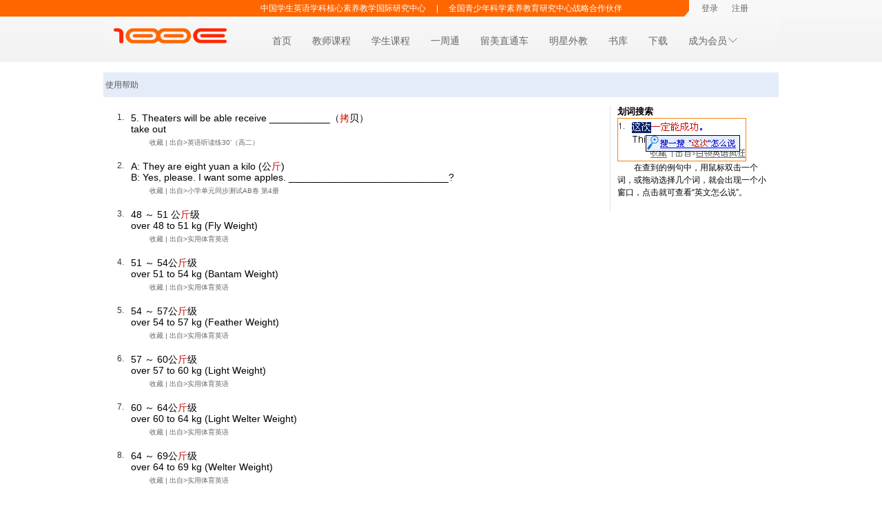

--- FILE ---
content_type: text/html; charset=gb2312
request_url: http://mysearch.100e.com/default.aspx?q=%EF%BF%BD%EF%BF%BD%EF%BF%BD%EF%BF%BD%EF%BF%BD%EF%BF%BD%EF%BF%BD%EF%BF%BD%EF%BF%BD%EF%BF%BD%EF%BF%BD%EF%BF%BD%EF%BF%BD%EF%BF%BD%EF%BF%BD%EF%BF%BD%EF%BF%BD%EF%BF%BD%EF%BF%BD%EF%BF%BD%EF%BF%BD%EF%BF%BD%EF%BF%BD%EF%BF%BD%EF%BF%BD%EF%BF%BD%EF%BF%BD%EF%BF%BD%EF%BF%BD%EF%BF%BD%EF%BF%BD%EF%BF%BD%EF%BF%BD%EF%BF%BD%EF%BF%BD%EF%BF%BD%EF%BF%BD%EF%BF%BD%EF%BF%BD%EF%BF%BD%EF%BF%BD%EF%BF%BD%EF%BF%BD%EF%BF%BD%EF%BF%BD%EF%BF%BD%EF%BF%BD%EF%BF%BD%EF%BF%BD%EF%BF%BD%EF%BF%BD%EF%BF%BD%EF%BF%BD%EF%BF%BD&amp;start=10
body_size: 12904
content:

<!DOCTYPE html PUBLIC "-//W3C//DTD XHTML 1.0 Transitional//EN" "http://www.w3.org/TR/xhtml1/DTD/xhtml1-transitional.dtd">
<html xmlns="http://www.w3.org/1999/xhtml">
<head>
    <title>英文怎么说 - 一百易，课程辅导专家</title>
	<meta content="ie=7" http-equiv="x-ua-compatible">
    <meta name="keywords" content="在线英语培训,英语教材,英语教师,网络英语,英语软件,英语,外教,外语培训,英语学习网,网上英语,免费学英语,英语学习,英语培训" />
    <meta name="description" content="一百易是世界最大的网络在线英语学习培训平台，100e有万种多媒体英语教材教辅和网络英语课堂，英语外教主持的网络英语教室，英语学习辅导，英语考试指导，英语聊天交友，以及英语教辅下载。从小学英语，中学英语，大学英语，成人考试英语，自学考试英语，到公共英语，白领英语，商务英语，四级，六级，雅思，托福，商务英语。一百易是世界技术领先的在线英语培训平台。" />
    <meta name="robots" content="index,follow" />
    <link href="main.css" type="text/css" rel="stylesheet" />
	<script type="text/javascript" src="http://img.100e.com/js/Common/v2/?id=13"></script>
	<style type="text/css">
	.f font font{color:#c60a00;}
	</style>
    <script language="javascript" type="text/javascript">
        function copyToClipBoard1(bookname, contentname) {
            var clipBoardContent = bookname + "-" + contentname;
            window.clipboardData.setData("Text", clipBoardContent);
        }
        function copyToClipBoard2(bookid, contentid) {
            var clipBoardContent = "http://www.100e.com/tool/openbook/?bookid=" + bookid + "&contentid=" + contentid;
            window.clipboardData.setData("Text", clipBoardContent);
        }
    </script>
</head>
<body>
<script language="javascript" type="text/javascript">
    $(document).ready(function() {
        jQuery.navlevel2 = function(level1, dytime) {

            $(level1).mouseenter(function() {
                varthis = $(this);
                delytime = setTimeout(function() {
                    varthis.find('ul').slideDown();
                }, dytime);
                $("#headbar3").attr("class", "active");
            });
            $(level1).mouseleave(function() {
                clearTimeout(delytime);
                $(this).find('ul').slideUp();
                $("#headbar3").attr("class", "");
            });

        };
        $.navlevel2("li.mainlevel", 300);
    });

</script>
<link href="http://img.100e.com/css/new_www/new_home_page.css" rel="stylesheet" type="text/css" />
<link href="http://img.100e.com/css/publicheaderbottom2018.css?id=2018" rel="stylesheet" type="text/css">
<link href="http://img.100e.com/css/www/headerasp.css" rel="stylesheet" type="text/css" />
<script language="javascript" src="http://img.100e.com/js/header20160330.js"></script>
		<!----网页头部统一的导航---->
		<div class="header-bg">
         <div class="top">
		<div class="top-box">
			<div class="top-text" style="font-weight:normal;">中国学生英语学科核心素养教学国际研究中心<span style="color:#ffffff; font-size:12px; font-weight:normal;">|</span>全国青少年科学素养教育研究中心战略合作伙伴</div>
			<!----登录注册---->
			<div class="drop-box public-header-right public-header-right-padding" id="login" style="width:130px; padding-left:7px;">
				<ul>
					<li id="topinfonew" class="clickmouse" ></li>
					<li id="my-login" ></li>
                    <li id="my-reg"></li>
				</ul>
			</div>
		    </div>
	    </div>
		<div class="public-header clearfix">
			<div class="public-header-left" style="height:70px;">
				<a href="http://www.100e.com/"><img src="http://img.100e.com/IMG/logo-new3.png" style="margin-top:17px;"/></a>
			</div>
			<div class="public-header-mind public-header-right public-header-mind-padding" id="nav-list">
				<ul>
					<li><a href="http://www.100e.com/">首页</a></li>
					<li><a href="http://www.100e.com/teachercourse/">教师课程</a></li>
					<li><a href="http://www.100e.com/starteacher/winter-holiday.jsp">学生课程</a></li>
                    <li><a href="http://www.100e.com/cr/weekpass/">一周通</a></li>
					<li><a href="http://www.100e.com/USA/">留美直通车</a></li>
					<li><a href="http://www.100e.com/starteacher/">明星外教</a></li>
					<li><a href="http://www.100e.com/book/">书库</a></li>
					<li><a href="http://www.100e.com/product/">下载</a></li>
					<li id="diamond">
					<a href="javascript:void(0);" class="chy">成为会员</a>
					<div class="stagebox" style="display: none;">
						<ul>
							<li>
								<a href="http://www.100e.com/order/pay/bycard.aspx">钻石会员入口</a>
							</li>
							<li>
								<a href="http://www.100e.com/365/">365会员入口</a>
							</li>
						</ul>
					</div>
				</li>
				</ul>
			</div>
		</div>
		</div>
<!--
<div class="header_100e">
    <div class="header_wrap1">
        <div id="topinfo" class="info">
            
        </div>
        <div class="logo_header">
            <a href="http://www.100e.com">
                <img src="http://img.100e.com/img/new_www_20121225/logo_head_100e.gif" alt="" />
            </a>
        </div>
        <div class="phone_header">
            <img src="http://img.100e.com/img/new_www_20121225/phone_head_100e.gif" alt="" />
        </div>
        <span class="clr"></span>
    </div>
    <div class="header_wrap2">
        <ul class="nav_header">
            <li><a id="headbar1" class="active" href="http://www.100e.com/">&nbsp;&nbsp;&nbsp;首页&nbsp;&nbsp;&nbsp;</a></li>
            <li><a id="headbar2" href="http://edu.100e.com/wcourse/">直播互动课堂</a></li>
            <li class="mainlevel"><a id="headbar3" class="" href="http://www.100e.com/book/">学校点读课本</a>
                <ul class="herder_nav_list" style="display: none;">
                    <li><a href="http://www.100e.com/book/?tagid1=300">小学类课程</a> </li>
                    <li><a href="http://www.100e.com/book/?tagid1=301">初中类课程</a> </li>
                    <li><a href="http://www.100e.com/book/?tagid1=302">高中类课程</a> </li>
                    <li><a href="http://www.100e.com/book/?tagid1=303">成人类课程</a> </li>
                </ul>
            </li>
            <li><a id="headbar5" href="http://www.100e.com/guide/report.aspx">学习指南</a></li>
			<li><a id="" href="">作业班班通</a></li>
			<li><a id="" href="">家教辅导</a></li>
            <li><a id="headbar6" href="http://www.100e.com/shop/">积分奖学金</a></li>
            <li><a class="" href="http://space.100e.com/">学员社区</a></li>
            <li style="padding-left: 52px;">
                <div class="search_header">
                    <form action="http://mysearch.100e.com/default.aspx" method="post">
                    <input id="search_string" name="q" type="text" value="英文怎么说" onclick="if(this.value == '英文怎么说'){this.value=''}" />
                    <button class="search_button" value="Search" type="submit">
                        Submit</button>
                    </form>
                </div>
            </li>
        </ul>
    </div>
</div>
-->
<!-- <script src="http://img.100e.com/js/header20130111.js" type="text/javascript"></script> -->
<script>

		$(function(){
			/****会员开始****/
			$('#diamond').mouseover(function(e){
				$(".stagebox").css('display','block');
			});
	
			$('#diamond').mouseleave(function(e){
				$(".stagebox").css('display','none');
			});
			/****会员结束****/
	})
	</script>


<div class="main_wrap" style="margin-top:15px;">
    
    <table cellpadding="0" cellspacing="0" class="header" style="margin-top:0;height:36px;">
        <tr>
            <td align="left">
                &nbsp;<a href="http://www.100e.com/Current/help_mysearch.asp">使用帮助</a>
            </td>
            <td align="right">
                &nbsp;
            </td>
        </tr>
    </table>
    
<!--<script language="javascript" src="http://img.100e.com/js/google_ads.js"></script>-->
<link href="main.css" type="text/css" rel="stylesheet">
<table width="25%" border="0" cellpadding="0" cellspacing="0" align="right">
    <tr>
        <td align="left" style="padding-right: 10px">
            <!--
            <table width="100%" border="0" cellpadding="0" cellspacing="0" style="border: 1px solid #CCCC99;
                margin-top: 15px">
                <tr>
                    <td width="100%" align="center" valign="middle">
                        <form id="search" method="get" action="http://www.google.com/custom" target="_blank">
                        <table width="100%" border="0" bgcolor="#ffffff" class="frame_mostly">
                            <tr>
                                <td width="100%" height="40" align="center">
                                    <input type="hidden" name="domains" value="www.100e.com">
                                    <input type="text" name="q" size="14" maxlength="255" value="" id="sbi">
                                    <input type="button" onclick="check_submit();" name="sa" value="Google" id="sbb"
                                        style="width: 80px;">
                                </td>
                            </tr>
                            <tr>
                                <td colspan="2" style="width: 234px;">
                                    <input type="radio" name="sitesearch" value="" checked id="ss0" onclick="changetag();">Web<input
                                        type="radio" name="sitesearch" value="www.100e.com" id="ss1" onclick="changetag();">100e.com<input
                                            type="radio" name="sitesearch" value="eng" onclick="changetag();">英文怎么说
                                    <input type="hidden" name="client" value="pub-1881970839082713">
                                    <input type="hidden" name="forid" value="1">
                                    <input type="hidden" name="ie" value="GB2312">
                                    <input type="hidden" name="oe" value="GB2312">
                                    <input type="hidden" name="cof" value="GALT:#008000;GL:1;DIV:#336699;VLC:663399;AH:center;BGC:FFFFFF;LBGC:FFFFFF;ALC:0000FF;LC:0000FF;T:000000;GFNT:0000FF;GIMP:0000FF;LH:50;LW:196;L:http://img.100e.com/img/home/100E-LOGOx.gif;S:http://;FORID:1">
                                    <input type="hidden" name="hl" value="zh-CN">
                                </td>
                            </tr>
                        </table>
                        </form>
                    </td>
                </tr>
            </table>
            <br />
            -->
            <div style="border-left: 1px solid #e1e1e1; padding-left: 10px; word-break: break-all;
                word-wrap: break-word;">
                <div id="Div1">
                    <font size="2"><strong>划词搜索</strong></font><br>
                    <img name="" src="img/cool.gif" alt="" align="middle">
                    <br>
                    <span id="Span2">&nbsp; &nbsp; &nbsp; &nbsp; 在查到的例句中，用鼠标双击一个词，或拖动选择几个词，就会出现一个小窗口，点击就可查看“英文怎么说”。
                    </span>
                    <br />
                    <br />
                </div>
                <!--
                <div id="bdfs0">
                    <font size="2"><strong>用手机查询</strong></font> &nbsp;<br />
                    <span id="Span1">&nbsp; &nbsp; &nbsp; &nbsp; 现在手机上也可以“英文怎么说”了！ 在手机中输入：<strong>wap.100e.com</strong>&nbsp;
                        <br />
                        随时随地解决你的英语难题。 </span>
                </div>
                -->
            </div>
            <br>
            <!--
            <table border="0" cellpadding="0" cellspacing="0" style="width: 240px; border-left: #EFF2FA 1px solid;
                border-right: #EFF2FA 1px solid; border-bottom: #EFF2FA 1px solid; font-size: 12px;
                color: #333333; background-color: #EFF2FA;">
                <tr>
                    <td style="table-layout: fixed; word-break: break-all; border-top: #7593E5 1px solid;
                        background-color: #EFF2FA; padding-left: 10px; line-height: 24px;">
                        <a href="http://www.100e.com/Current/Tips.asp" target="_blank"><font style="font-size: 9pt">
                            关于手机上网</a>
                    </td>
                </tr>
            </table>
            -->
           
        </td>
    </tr>
</table>

    
            <table border="0" cellpadding="0" cellspacing="0">
                <tbody>
                    <tr>
                        <td align="right" valign="top" class="serial">
                            1.
                        </td>
                        <td class="f">
                            <font color="#0000FF">
                                5. Theaters will be able receive ___________（<font color=#c60a00>拷</font>贝）</font>
                            <br>
                            <span>
                                take out
                            </span>
                            <br>
                            <span class="path"><a class="m" href="http://www.100e.com/My100e/savesentence.asp?keyWord=锟斤拷锟斤拷锟斤拷锟斤拷锟斤拷锟斤拷锟斤拷锟斤拷锟斤拷锟斤拷锟斤拷锟斤拷锟斤拷锟斤拷锟斤拷锟斤拷锟斤拷锟斤拷锟斤拷锟斤拷锟斤拷锟斤拷锟斤拷锟斤拷锟斤拷锟斤拷锟斤拷&mainS=5. Theaters will be able receive ___________（拷贝）&subS=take out&lectureID=1399391316&lectureName=Si1108a"
                                target="_blank">收藏</a> | 出自><a class="m" href="javascript:OpenBook(551,1399391316)">英语听读练30’（高二）</a>
                            </span>
                        </td>
                    </tr>
                </tbody>
            </table>
        
            <table border="0" cellpadding="0" cellspacing="0">
                <tbody>
                    <tr>
                        <td align="right" valign="top" class="serial">
                            2.
                        </td>
                        <td class="f">
                            <font color="#0000FF">
                                A: They are eight yuan a kilo (公<font color=#c60a00>斤</font>)</font>
                            <br>
                            <span>
                                B: Yes, please. I want some apples.  _____________________________?
                            </span>
                            <br>
                            <span class="path"><a class="m" href="http://www.100e.com/My100e/savesentence.asp?keyWord=锟斤拷锟斤拷锟斤拷锟斤拷锟斤拷锟斤拷锟斤拷锟斤拷锟斤拷锟斤拷锟斤拷锟斤拷锟斤拷锟斤拷锟斤拷锟斤拷锟斤拷锟斤拷锟斤拷锟斤拷锟斤拷锟斤拷锟斤拷锟斤拷锟斤拷锟斤拷锟斤拷&mainS=A: They are eight yuan a kilo (公斤)&subS=B: Yes, please. I want some apples.  _____________________________?&lectureID=1265500371&lectureName=Kn0211a"
                                target="_blank">收藏</a> | 出自><a class="m" href="javascript:OpenBook(1017,1265500371)">小学单元同步测试AB卷 第4册</a>
                            </span>
                        </td>
                    </tr>
                </tbody>
            </table>
        
            <table border="0" cellpadding="0" cellspacing="0">
                <tbody>
                    <tr>
                        <td align="right" valign="top" class="serial">
                            3.
                        </td>
                        <td class="f">
                            <font color="#0000FF">
                                48 ～ 51 公<font color=#c60a00>斤</font>级</font>
                            <br>
                            <span>
                                over 48 to 51 kg (Fly Weight)
                            </span>
                            <br>
                            <span class="path"><a class="m" href="http://www.100e.com/My100e/savesentence.asp?keyWord=锟斤拷锟斤拷锟斤拷锟斤拷锟斤拷锟斤拷锟斤拷锟斤拷锟斤拷锟斤拷锟斤拷锟斤拷锟斤拷锟斤拷锟斤拷锟斤拷锟斤拷锟斤拷锟斤拷锟斤拷锟斤拷锟斤拷锟斤拷锟斤拷锟斤拷锟斤拷锟斤拷&mainS=48 ～ 51 公斤级&subS=over 48 to 51 kg (Fly Weight)&lectureID=1383334023&lectureName=Rt0135a"
                                target="_blank">收藏</a> | 出自><a class="m" href="javascript:OpenBook(1591,1383334023)">实用体育英语</a>
                            </span>
                        </td>
                    </tr>
                </tbody>
            </table>
        
            <table border="0" cellpadding="0" cellspacing="0">
                <tbody>
                    <tr>
                        <td align="right" valign="top" class="serial">
                            4.
                        </td>
                        <td class="f">
                            <font color="#0000FF">
                                51 ～ 54公<font color=#c60a00>斤</font>级</font>
                            <br>
                            <span>
                                over 51 to 54 kg (Bantam Weight)
                            </span>
                            <br>
                            <span class="path"><a class="m" href="http://www.100e.com/My100e/savesentence.asp?keyWord=锟斤拷锟斤拷锟斤拷锟斤拷锟斤拷锟斤拷锟斤拷锟斤拷锟斤拷锟斤拷锟斤拷锟斤拷锟斤拷锟斤拷锟斤拷锟斤拷锟斤拷锟斤拷锟斤拷锟斤拷锟斤拷锟斤拷锟斤拷锟斤拷锟斤拷锟斤拷锟斤拷&mainS=51 ～ 54公斤级&subS=over 51 to 54 kg (Bantam Weight)&lectureID=1383334023&lectureName=Rt0135a"
                                target="_blank">收藏</a> | 出自><a class="m" href="javascript:OpenBook(1591,1383334023)">实用体育英语</a>
                            </span>
                        </td>
                    </tr>
                </tbody>
            </table>
        
            <table border="0" cellpadding="0" cellspacing="0">
                <tbody>
                    <tr>
                        <td align="right" valign="top" class="serial">
                            5.
                        </td>
                        <td class="f">
                            <font color="#0000FF">
                                54 ～ 57公<font color=#c60a00>斤</font>级</font>
                            <br>
                            <span>
                                over 54 to 57 kg (Feather Weight)
                            </span>
                            <br>
                            <span class="path"><a class="m" href="http://www.100e.com/My100e/savesentence.asp?keyWord=锟斤拷锟斤拷锟斤拷锟斤拷锟斤拷锟斤拷锟斤拷锟斤拷锟斤拷锟斤拷锟斤拷锟斤拷锟斤拷锟斤拷锟斤拷锟斤拷锟斤拷锟斤拷锟斤拷锟斤拷锟斤拷锟斤拷锟斤拷锟斤拷锟斤拷锟斤拷锟斤拷&mainS=54 ～ 57公斤级&subS=over 54 to 57 kg (Feather Weight)&lectureID=1383334023&lectureName=Rt0135a"
                                target="_blank">收藏</a> | 出自><a class="m" href="javascript:OpenBook(1591,1383334023)">实用体育英语</a>
                            </span>
                        </td>
                    </tr>
                </tbody>
            </table>
        
            <table border="0" cellpadding="0" cellspacing="0">
                <tbody>
                    <tr>
                        <td align="right" valign="top" class="serial">
                            6.
                        </td>
                        <td class="f">
                            <font color="#0000FF">
                                57 ～ 60公<font color=#c60a00>斤</font>级</font>
                            <br>
                            <span>
                                over 57 to 60 kg (Light Weight)
                            </span>
                            <br>
                            <span class="path"><a class="m" href="http://www.100e.com/My100e/savesentence.asp?keyWord=锟斤拷锟斤拷锟斤拷锟斤拷锟斤拷锟斤拷锟斤拷锟斤拷锟斤拷锟斤拷锟斤拷锟斤拷锟斤拷锟斤拷锟斤拷锟斤拷锟斤拷锟斤拷锟斤拷锟斤拷锟斤拷锟斤拷锟斤拷锟斤拷锟斤拷锟斤拷锟斤拷&mainS=57 ～ 60公斤级&subS=over 57 to 60 kg (Light Weight)&lectureID=1383334023&lectureName=Rt0135a"
                                target="_blank">收藏</a> | 出自><a class="m" href="javascript:OpenBook(1591,1383334023)">实用体育英语</a>
                            </span>
                        </td>
                    </tr>
                </tbody>
            </table>
        
            <table border="0" cellpadding="0" cellspacing="0">
                <tbody>
                    <tr>
                        <td align="right" valign="top" class="serial">
                            7.
                        </td>
                        <td class="f">
                            <font color="#0000FF">
                                60 ～ 64公<font color=#c60a00>斤</font>级</font>
                            <br>
                            <span>
                                over 60 to 64 kg (Light Welter Weight)
                            </span>
                            <br>
                            <span class="path"><a class="m" href="http://www.100e.com/My100e/savesentence.asp?keyWord=锟斤拷锟斤拷锟斤拷锟斤拷锟斤拷锟斤拷锟斤拷锟斤拷锟斤拷锟斤拷锟斤拷锟斤拷锟斤拷锟斤拷锟斤拷锟斤拷锟斤拷锟斤拷锟斤拷锟斤拷锟斤拷锟斤拷锟斤拷锟斤拷锟斤拷锟斤拷锟斤拷&mainS=60 ～ 64公斤级&subS=over 60 to 64 kg (Light Welter Weight)&lectureID=1383334023&lectureName=Rt0135a"
                                target="_blank">收藏</a> | 出自><a class="m" href="javascript:OpenBook(1591,1383334023)">实用体育英语</a>
                            </span>
                        </td>
                    </tr>
                </tbody>
            </table>
        
            <table border="0" cellpadding="0" cellspacing="0">
                <tbody>
                    <tr>
                        <td align="right" valign="top" class="serial">
                            8.
                        </td>
                        <td class="f">
                            <font color="#0000FF">
                                64 ～ 69公<font color=#c60a00>斤</font>级</font>
                            <br>
                            <span>
                                over 64 to 69 kg (Welter Weight)
                            </span>
                            <br>
                            <span class="path"><a class="m" href="http://www.100e.com/My100e/savesentence.asp?keyWord=锟斤拷锟斤拷锟斤拷锟斤拷锟斤拷锟斤拷锟斤拷锟斤拷锟斤拷锟斤拷锟斤拷锟斤拷锟斤拷锟斤拷锟斤拷锟斤拷锟斤拷锟斤拷锟斤拷锟斤拷锟斤拷锟斤拷锟斤拷锟斤拷锟斤拷锟斤拷锟斤拷&mainS=64 ～ 69公斤级&subS=over 64 to 69 kg (Welter Weight)&lectureID=1383334023&lectureName=Rt0135a"
                                target="_blank">收藏</a> | 出自><a class="m" href="javascript:OpenBook(1591,1383334023)">实用体育英语</a>
                            </span>
                        </td>
                    </tr>
                </tbody>
            </table>
        
            <table border="0" cellpadding="0" cellspacing="0">
                <tbody>
                    <tr>
                        <td align="right" valign="top" class="serial">
                            9.
                        </td>
                        <td class="f">
                            <font color="#0000FF">
                                69 ～ 75公<font color=#c60a00>斤</font>级</font>
                            <br>
                            <span>
                                over 69 to 75 kg (Middle Weight)
                            </span>
                            <br>
                            <span class="path"><a class="m" href="http://www.100e.com/My100e/savesentence.asp?keyWord=锟斤拷锟斤拷锟斤拷锟斤拷锟斤拷锟斤拷锟斤拷锟斤拷锟斤拷锟斤拷锟斤拷锟斤拷锟斤拷锟斤拷锟斤拷锟斤拷锟斤拷锟斤拷锟斤拷锟斤拷锟斤拷锟斤拷锟斤拷锟斤拷锟斤拷锟斤拷锟斤拷&mainS=69 ～ 75公斤级&subS=over 69 to 75 kg (Middle Weight)&lectureID=1383334023&lectureName=Rt0135a"
                                target="_blank">收藏</a> | 出自><a class="m" href="javascript:OpenBook(1591,1383334023)">实用体育英语</a>
                            </span>
                        </td>
                    </tr>
                </tbody>
            </table>
        
            <table border="0" cellpadding="0" cellspacing="0">
                <tbody>
                    <tr>
                        <td align="right" valign="top" class="serial">
                            10.
                        </td>
                        <td class="f">
                            <font color="#0000FF">
                                75 ～ 81公<font color=#c60a00>斤</font>级</font>
                            <br>
                            <span>
                                over 75 to 81 kg (Light Heavy Weight)
                            </span>
                            <br>
                            <span class="path"><a class="m" href="http://www.100e.com/My100e/savesentence.asp?keyWord=锟斤拷锟斤拷锟斤拷锟斤拷锟斤拷锟斤拷锟斤拷锟斤拷锟斤拷锟斤拷锟斤拷锟斤拷锟斤拷锟斤拷锟斤拷锟斤拷锟斤拷锟斤拷锟斤拷锟斤拷锟斤拷锟斤拷锟斤拷锟斤拷锟斤拷锟斤拷锟斤拷&mainS=75 ～ 81公斤级&subS=over 75 to 81 kg (Light Heavy Weight)&lectureID=1383334023&lectureName=Rt0135a"
                                target="_blank">收藏</a> | 出自><a class="m" href="javascript:OpenBook(1591,1383334023)">实用体育英语</a>
                            </span>
                        </td>
                    </tr>
                </tbody>
            </table>
        
            <table border="0" cellpadding="0" cellspacing="0">
                <tbody>
                    <tr>
                        <td align="right" valign="top" class="serial">
                            11.
                        </td>
                        <td class="f">
                            <font color="#0000FF">
                                81 ～ 91公<font color=#c60a00>斤</font>级</font>
                            <br>
                            <span>
                                over 81 to 91 kg (Heavy Weight)
                            </span>
                            <br>
                            <span class="path"><a class="m" href="http://www.100e.com/My100e/savesentence.asp?keyWord=锟斤拷锟斤拷锟斤拷锟斤拷锟斤拷锟斤拷锟斤拷锟斤拷锟斤拷锟斤拷锟斤拷锟斤拷锟斤拷锟斤拷锟斤拷锟斤拷锟斤拷锟斤拷锟斤拷锟斤拷锟斤拷锟斤拷锟斤拷锟斤拷锟斤拷锟斤拷锟斤拷&mainS=81 ～ 91公斤级&subS=over 81 to 91 kg (Heavy Weight)&lectureID=1383334023&lectureName=Rt0135a"
                                target="_blank">收藏</a> | 出自><a class="m" href="javascript:OpenBook(1591,1383334023)">实用体育英语</a>
                            </span>
                        </td>
                    </tr>
                </tbody>
            </table>
        
            <table border="0" cellpadding="0" cellspacing="0">
                <tbody>
                    <tr>
                        <td align="right" valign="top" class="serial">
                            12.
                        </td>
                        <td class="f">
                            <font color="#0000FF">
                                60 ～ 66公<font color=#c60a00>斤</font>级</font>
                            <br>
                            <span>
                                60 to 66kg
                            </span>
                            <br>
                            <span class="path"><a class="m" href="http://www.100e.com/My100e/savesentence.asp?keyWord=锟斤拷锟斤拷锟斤拷锟斤拷锟斤拷锟斤拷锟斤拷锟斤拷锟斤拷锟斤拷锟斤拷锟斤拷锟斤拷锟斤拷锟斤拷锟斤拷锟斤拷锟斤拷锟斤拷锟斤拷锟斤拷锟斤拷锟斤拷锟斤拷锟斤拷锟斤拷锟斤拷&mainS=60 ～ 66公斤级&subS=60 to 66kg&lectureID=1383334024&lectureName=Rt0136a"
                                target="_blank">收藏</a> | 出自><a class="m" href="javascript:OpenBook(1591,1383334024)">实用体育英语</a>
                            </span>
                        </td>
                    </tr>
                </tbody>
            </table>
        
            <table border="0" cellpadding="0" cellspacing="0">
                <tbody>
                    <tr>
                        <td align="right" valign="top" class="serial">
                            13.
                        </td>
                        <td class="f">
                            <font color="#0000FF">
                                66 ～ 73公<font color=#c60a00>斤</font>级</font>
                            <br>
                            <span>
                                66 to 73kg
                            </span>
                            <br>
                            <span class="path"><a class="m" href="http://www.100e.com/My100e/savesentence.asp?keyWord=锟斤拷锟斤拷锟斤拷锟斤拷锟斤拷锟斤拷锟斤拷锟斤拷锟斤拷锟斤拷锟斤拷锟斤拷锟斤拷锟斤拷锟斤拷锟斤拷锟斤拷锟斤拷锟斤拷锟斤拷锟斤拷锟斤拷锟斤拷锟斤拷锟斤拷锟斤拷锟斤拷&mainS=66 ～ 73公斤级&subS=66 to 73kg&lectureID=1383334024&lectureName=Rt0136a"
                                target="_blank">收藏</a> | 出自><a class="m" href="javascript:OpenBook(1591,1383334024)">实用体育英语</a>
                            </span>
                        </td>
                    </tr>
                </tbody>
            </table>
        
            <table border="0" cellpadding="0" cellspacing="0">
                <tbody>
                    <tr>
                        <td align="right" valign="top" class="serial">
                            14.
                        </td>
                        <td class="f">
                            <font color="#0000FF">
                                73 ～ 81公<font color=#c60a00>斤</font>级</font>
                            <br>
                            <span>
                                73 to 81kg
                            </span>
                            <br>
                            <span class="path"><a class="m" href="http://www.100e.com/My100e/savesentence.asp?keyWord=锟斤拷锟斤拷锟斤拷锟斤拷锟斤拷锟斤拷锟斤拷锟斤拷锟斤拷锟斤拷锟斤拷锟斤拷锟斤拷锟斤拷锟斤拷锟斤拷锟斤拷锟斤拷锟斤拷锟斤拷锟斤拷锟斤拷锟斤拷锟斤拷锟斤拷锟斤拷锟斤拷&mainS=73 ～ 81公斤级&subS=73 to 81kg&lectureID=1383334024&lectureName=Rt0136a"
                                target="_blank">收藏</a> | 出自><a class="m" href="javascript:OpenBook(1591,1383334024)">实用体育英语</a>
                            </span>
                        </td>
                    </tr>
                </tbody>
            </table>
        
            <table border="0" cellpadding="0" cellspacing="0">
                <tbody>
                    <tr>
                        <td align="right" valign="top" class="serial">
                            15.
                        </td>
                        <td class="f">
                            <font color="#0000FF">
                                81 ～ 90公<font color=#c60a00>斤</font>级</font>
                            <br>
                            <span>
                                81 to 90kg
                            </span>
                            <br>
                            <span class="path"><a class="m" href="http://www.100e.com/My100e/savesentence.asp?keyWord=锟斤拷锟斤拷锟斤拷锟斤拷锟斤拷锟斤拷锟斤拷锟斤拷锟斤拷锟斤拷锟斤拷锟斤拷锟斤拷锟斤拷锟斤拷锟斤拷锟斤拷锟斤拷锟斤拷锟斤拷锟斤拷锟斤拷锟斤拷锟斤拷锟斤拷锟斤拷锟斤拷&mainS=81 ～ 90公斤级&subS=81 to 90kg&lectureID=1383334024&lectureName=Rt0136a"
                                target="_blank">收藏</a> | 出自><a class="m" href="javascript:OpenBook(1591,1383334024)">实用体育英语</a>
                            </span>
                        </td>
                    </tr>
                </tbody>
            </table>
        
            <table border="0" cellpadding="0" cellspacing="0">
                <tbody>
                    <tr>
                        <td align="right" valign="top" class="serial">
                            16.
                        </td>
                        <td class="f">
                            <font color="#0000FF">
                                90 ～ 100公<font color=#c60a00>斤</font>级</font>
                            <br>
                            <span>
                                90 to 100kg
                            </span>
                            <br>
                            <span class="path"><a class="m" href="http://www.100e.com/My100e/savesentence.asp?keyWord=锟斤拷锟斤拷锟斤拷锟斤拷锟斤拷锟斤拷锟斤拷锟斤拷锟斤拷锟斤拷锟斤拷锟斤拷锟斤拷锟斤拷锟斤拷锟斤拷锟斤拷锟斤拷锟斤拷锟斤拷锟斤拷锟斤拷锟斤拷锟斤拷锟斤拷锟斤拷锟斤拷&mainS=90 ～ 100公斤级&subS=90 to 100kg&lectureID=1383334024&lectureName=Rt0136a"
                                target="_blank">收藏</a> | 出自><a class="m" href="javascript:OpenBook(1591,1383334024)">实用体育英语</a>
                            </span>
                        </td>
                    </tr>
                </tbody>
            </table>
        
            <table border="0" cellpadding="0" cellspacing="0">
                <tbody>
                    <tr>
                        <td align="right" valign="top" class="serial">
                            17.
                        </td>
                        <td class="f">
                            <font color="#0000FF">
                                48 ～ 52公<font color=#c60a00>斤</font>级</font>
                            <br>
                            <span>
                                48 to 52kg
                            </span>
                            <br>
                            <span class="path"><a class="m" href="http://www.100e.com/My100e/savesentence.asp?keyWord=锟斤拷锟斤拷锟斤拷锟斤拷锟斤拷锟斤拷锟斤拷锟斤拷锟斤拷锟斤拷锟斤拷锟斤拷锟斤拷锟斤拷锟斤拷锟斤拷锟斤拷锟斤拷锟斤拷锟斤拷锟斤拷锟斤拷锟斤拷锟斤拷锟斤拷锟斤拷锟斤拷&mainS=48 ～ 52公斤级&subS=48 to 52kg&lectureID=1383334024&lectureName=Rt0136a"
                                target="_blank">收藏</a> | 出自><a class="m" href="javascript:OpenBook(1591,1383334024)">实用体育英语</a>
                            </span>
                        </td>
                    </tr>
                </tbody>
            </table>
        
            <table border="0" cellpadding="0" cellspacing="0">
                <tbody>
                    <tr>
                        <td align="right" valign="top" class="serial">
                            18.
                        </td>
                        <td class="f">
                            <font color="#0000FF">
                                52 ～ 57公<font color=#c60a00>斤</font>级</font>
                            <br>
                            <span>
                                52 to 57kg
                            </span>
                            <br>
                            <span class="path"><a class="m" href="http://www.100e.com/My100e/savesentence.asp?keyWord=锟斤拷锟斤拷锟斤拷锟斤拷锟斤拷锟斤拷锟斤拷锟斤拷锟斤拷锟斤拷锟斤拷锟斤拷锟斤拷锟斤拷锟斤拷锟斤拷锟斤拷锟斤拷锟斤拷锟斤拷锟斤拷锟斤拷锟斤拷锟斤拷锟斤拷锟斤拷锟斤拷&mainS=52 ～ 57公斤级&subS=52 to 57kg&lectureID=1383334024&lectureName=Rt0136a"
                                target="_blank">收藏</a> | 出自><a class="m" href="javascript:OpenBook(1591,1383334024)">实用体育英语</a>
                            </span>
                        </td>
                    </tr>
                </tbody>
            </table>
        
            <table border="0" cellpadding="0" cellspacing="0">
                <tbody>
                    <tr>
                        <td align="right" valign="top" class="serial">
                            19.
                        </td>
                        <td class="f">
                            <font color="#0000FF">
                                57 ～ 63公<font color=#c60a00>斤</font>级</font>
                            <br>
                            <span>
                                57 to 63kg
                            </span>
                            <br>
                            <span class="path"><a class="m" href="http://www.100e.com/My100e/savesentence.asp?keyWord=锟斤拷锟斤拷锟斤拷锟斤拷锟斤拷锟斤拷锟斤拷锟斤拷锟斤拷锟斤拷锟斤拷锟斤拷锟斤拷锟斤拷锟斤拷锟斤拷锟斤拷锟斤拷锟斤拷锟斤拷锟斤拷锟斤拷锟斤拷锟斤拷锟斤拷锟斤拷锟斤拷&mainS=57 ～ 63公斤级&subS=57 to 63kg&lectureID=1383334024&lectureName=Rt0136a"
                                target="_blank">收藏</a> | 出自><a class="m" href="javascript:OpenBook(1591,1383334024)">实用体育英语</a>
                            </span>
                        </td>
                    </tr>
                </tbody>
            </table>
        
            <table border="0" cellpadding="0" cellspacing="0">
                <tbody>
                    <tr>
                        <td align="right" valign="top" class="serial">
                            20.
                        </td>
                        <td class="f">
                            <font color="#0000FF">
                                63 ～ 70公<font color=#c60a00>斤</font>级</font>
                            <br>
                            <span>
                                63 to 70kg
                            </span>
                            <br>
                            <span class="path"><a class="m" href="http://www.100e.com/My100e/savesentence.asp?keyWord=锟斤拷锟斤拷锟斤拷锟斤拷锟斤拷锟斤拷锟斤拷锟斤拷锟斤拷锟斤拷锟斤拷锟斤拷锟斤拷锟斤拷锟斤拷锟斤拷锟斤拷锟斤拷锟斤拷锟斤拷锟斤拷锟斤拷锟斤拷锟斤拷锟斤拷锟斤拷锟斤拷&mainS=63 ～ 70公斤级&subS=63 to 70kg&lectureID=1383334024&lectureName=Rt0136a"
                                target="_blank">收藏</a> | 出自><a class="m" href="javascript:OpenBook(1591,1383334024)">实用体育英语</a>
                            </span>
                        </td>
                    </tr>
                </tbody>
            </table>
        
            <table border="0" cellpadding="0" cellspacing="0">
                <tbody>
                    <tr>
                        <td align="right" valign="top" class="serial">
                            21.
                        </td>
                        <td class="f">
                            <font color="#0000FF">
                                70 ～ 78公<font color=#c60a00>斤</font>级</font>
                            <br>
                            <span>
                                70 to 78kg
                            </span>
                            <br>
                            <span class="path"><a class="m" href="http://www.100e.com/My100e/savesentence.asp?keyWord=锟斤拷锟斤拷锟斤拷锟斤拷锟斤拷锟斤拷锟斤拷锟斤拷锟斤拷锟斤拷锟斤拷锟斤拷锟斤拷锟斤拷锟斤拷锟斤拷锟斤拷锟斤拷锟斤拷锟斤拷锟斤拷锟斤拷锟斤拷锟斤拷锟斤拷锟斤拷锟斤拷&mainS=70 ～ 78公斤级&subS=70 to 78kg&lectureID=1383334024&lectureName=Rt0136a"
                                target="_blank">收藏</a> | 出自><a class="m" href="javascript:OpenBook(1591,1383334024)">实用体育英语</a>
                            </span>
                        </td>
                    </tr>
                </tbody>
            </table>
        
            <table border="0" cellpadding="0" cellspacing="0">
                <tbody>
                    <tr>
                        <td align="right" valign="top" class="serial">
                            22.
                        </td>
                        <td class="f">
                            <font color="#0000FF">
                                55 ～ 60公<font color=#c60a00>斤</font>级</font>
                            <br>
                            <span>
                                55 to 60kg
                            </span>
                            <br>
                            <span class="path"><a class="m" href="http://www.100e.com/My100e/savesentence.asp?keyWord=锟斤拷锟斤拷锟斤拷锟斤拷锟斤拷锟斤拷锟斤拷锟斤拷锟斤拷锟斤拷锟斤拷锟斤拷锟斤拷锟斤拷锟斤拷锟斤拷锟斤拷锟斤拷锟斤拷锟斤拷锟斤拷锟斤拷锟斤拷锟斤拷锟斤拷锟斤拷锟斤拷&mainS=55 ～ 60公斤级&subS=55 to 60kg&lectureID=1383334024&lectureName=Rt0136a"
                                target="_blank">收藏</a> | 出自><a class="m" href="javascript:OpenBook(1591,1383334024)">实用体育英语</a>
                            </span>
                        </td>
                    </tr>
                </tbody>
            </table>
        
            <table border="0" cellpadding="0" cellspacing="0">
                <tbody>
                    <tr>
                        <td align="right" valign="top" class="serial">
                            23.
                        </td>
                        <td class="f">
                            <font color="#0000FF">
                                60 ～ 66公<font color=#c60a00>斤</font>级</font>
                            <br>
                            <span>
                                60 to 66kg
                            </span>
                            <br>
                            <span class="path"><a class="m" href="http://www.100e.com/My100e/savesentence.asp?keyWord=锟斤拷锟斤拷锟斤拷锟斤拷锟斤拷锟斤拷锟斤拷锟斤拷锟斤拷锟斤拷锟斤拷锟斤拷锟斤拷锟斤拷锟斤拷锟斤拷锟斤拷锟斤拷锟斤拷锟斤拷锟斤拷锟斤拷锟斤拷锟斤拷锟斤拷锟斤拷锟斤拷&mainS=60 ～ 66公斤级&subS=60 to 66kg&lectureID=1383334024&lectureName=Rt0136a"
                                target="_blank">收藏</a> | 出自><a class="m" href="javascript:OpenBook(1591,1383334024)">实用体育英语</a>
                            </span>
                        </td>
                    </tr>
                </tbody>
            </table>
        
            <table border="0" cellpadding="0" cellspacing="0">
                <tbody>
                    <tr>
                        <td align="right" valign="top" class="serial">
                            24.
                        </td>
                        <td class="f">
                            <font color="#0000FF">
                                66 ～ 74公<font color=#c60a00>斤</font>级</font>
                            <br>
                            <span>
                                66 to 74kg
                            </span>
                            <br>
                            <span class="path"><a class="m" href="http://www.100e.com/My100e/savesentence.asp?keyWord=锟斤拷锟斤拷锟斤拷锟斤拷锟斤拷锟斤拷锟斤拷锟斤拷锟斤拷锟斤拷锟斤拷锟斤拷锟斤拷锟斤拷锟斤拷锟斤拷锟斤拷锟斤拷锟斤拷锟斤拷锟斤拷锟斤拷锟斤拷锟斤拷锟斤拷锟斤拷锟斤拷&mainS=66 ～ 74公斤级&subS=66 to 74kg&lectureID=1383334024&lectureName=Rt0136a"
                                target="_blank">收藏</a> | 出自><a class="m" href="javascript:OpenBook(1591,1383334024)">实用体育英语</a>
                            </span>
                        </td>
                    </tr>
                </tbody>
            </table>
        
            <table border="0" cellpadding="0" cellspacing="0">
                <tbody>
                    <tr>
                        <td align="right" valign="top" class="serial">
                            25.
                        </td>
                        <td class="f">
                            <font color="#0000FF">
                                74 ～ 84公<font color=#c60a00>斤</font>级</font>
                            <br>
                            <span>
                                74 to 84kg
                            </span>
                            <br>
                            <span class="path"><a class="m" href="http://www.100e.com/My100e/savesentence.asp?keyWord=锟斤拷锟斤拷锟斤拷锟斤拷锟斤拷锟斤拷锟斤拷锟斤拷锟斤拷锟斤拷锟斤拷锟斤拷锟斤拷锟斤拷锟斤拷锟斤拷锟斤拷锟斤拷锟斤拷锟斤拷锟斤拷锟斤拷锟斤拷锟斤拷锟斤拷锟斤拷锟斤拷&mainS=74 ～ 84公斤级&subS=74 to 84kg&lectureID=1383334024&lectureName=Rt0136a"
                                target="_blank">收藏</a> | 出自><a class="m" href="javascript:OpenBook(1591,1383334024)">实用体育英语</a>
                            </span>
                        </td>
                    </tr>
                </tbody>
            </table>
        
            <table border="0" cellpadding="0" cellspacing="0">
                <tbody>
                    <tr>
                        <td align="right" valign="top" class="serial">
                            26.
                        </td>
                        <td class="f">
                            <font color="#0000FF">
                                84 ～ 96公<font color=#c60a00>斤</font>级</font>
                            <br>
                            <span>
                                84 to 96kg
                            </span>
                            <br>
                            <span class="path"><a class="m" href="http://www.100e.com/My100e/savesentence.asp?keyWord=锟斤拷锟斤拷锟斤拷锟斤拷锟斤拷锟斤拷锟斤拷锟斤拷锟斤拷锟斤拷锟斤拷锟斤拷锟斤拷锟斤拷锟斤拷锟斤拷锟斤拷锟斤拷锟斤拷锟斤拷锟斤拷锟斤拷锟斤拷锟斤拷锟斤拷锟斤拷锟斤拷&mainS=84 ～ 96公斤级&subS=84 to 96kg&lectureID=1383334024&lectureName=Rt0136a"
                                target="_blank">收藏</a> | 出自><a class="m" href="javascript:OpenBook(1591,1383334024)">实用体育英语</a>
                            </span>
                        </td>
                    </tr>
                </tbody>
            </table>
        
            <table border="0" cellpadding="0" cellspacing="0">
                <tbody>
                    <tr>
                        <td align="right" valign="top" class="serial">
                            27.
                        </td>
                        <td class="f">
                            <font color="#0000FF">
                                96 ～ 120公<font color=#c60a00>斤</font>级</font>
                            <br>
                            <span>
                                96 to 120kg
                            </span>
                            <br>
                            <span class="path"><a class="m" href="http://www.100e.com/My100e/savesentence.asp?keyWord=锟斤拷锟斤拷锟斤拷锟斤拷锟斤拷锟斤拷锟斤拷锟斤拷锟斤拷锟斤拷锟斤拷锟斤拷锟斤拷锟斤拷锟斤拷锟斤拷锟斤拷锟斤拷锟斤拷锟斤拷锟斤拷锟斤拷锟斤拷锟斤拷锟斤拷锟斤拷锟斤拷&mainS=96 ～ 120公斤级&subS=96 to 120kg&lectureID=1383334024&lectureName=Rt0136a"
                                target="_blank">收藏</a> | 出自><a class="m" href="javascript:OpenBook(1591,1383334024)">实用体育英语</a>
                            </span>
                        </td>
                    </tr>
                </tbody>
            </table>
        
            <table border="0" cellpadding="0" cellspacing="0">
                <tbody>
                    <tr>
                        <td align="right" valign="top" class="serial">
                            28.
                        </td>
                        <td class="f">
                            <font color="#0000FF">
                                48 ～ 55公<font color=#c60a00>斤</font>级</font>
                            <br>
                            <span>
                                48 to 55kg
                            </span>
                            <br>
                            <span class="path"><a class="m" href="http://www.100e.com/My100e/savesentence.asp?keyWord=锟斤拷锟斤拷锟斤拷锟斤拷锟斤拷锟斤拷锟斤拷锟斤拷锟斤拷锟斤拷锟斤拷锟斤拷锟斤拷锟斤拷锟斤拷锟斤拷锟斤拷锟斤拷锟斤拷锟斤拷锟斤拷锟斤拷锟斤拷锟斤拷锟斤拷锟斤拷锟斤拷&mainS=48 ～ 55公斤级&subS=48 to 55kg&lectureID=1383334024&lectureName=Rt0136a"
                                target="_blank">收藏</a> | 出自><a class="m" href="javascript:OpenBook(1591,1383334024)">实用体育英语</a>
                            </span>
                        </td>
                    </tr>
                </tbody>
            </table>
        
            <table border="0" cellpadding="0" cellspacing="0">
                <tbody>
                    <tr>
                        <td align="right" valign="top" class="serial">
                            29.
                        </td>
                        <td class="f">
                            <font color="#0000FF">
                                55 ～ 63公<font color=#c60a00>斤</font>级</font>
                            <br>
                            <span>
                                55 to 63kg
                            </span>
                            <br>
                            <span class="path"><a class="m" href="http://www.100e.com/My100e/savesentence.asp?keyWord=锟斤拷锟斤拷锟斤拷锟斤拷锟斤拷锟斤拷锟斤拷锟斤拷锟斤拷锟斤拷锟斤拷锟斤拷锟斤拷锟斤拷锟斤拷锟斤拷锟斤拷锟斤拷锟斤拷锟斤拷锟斤拷锟斤拷锟斤拷锟斤拷锟斤拷锟斤拷锟斤拷&mainS=55 ～ 63公斤级&subS=55 to 63kg&lectureID=1383334024&lectureName=Rt0136a"
                                target="_blank">收藏</a> | 出自><a class="m" href="javascript:OpenBook(1591,1383334024)">实用体育英语</a>
                            </span>
                        </td>
                    </tr>
                </tbody>
            </table>
        
            <table border="0" cellpadding="0" cellspacing="0">
                <tbody>
                    <tr>
                        <td align="right" valign="top" class="serial">
                            30.
                        </td>
                        <td class="f">
                            <font color="#0000FF">
                                63 ～ 72公<font color=#c60a00>斤</font>级</font>
                            <br>
                            <span>
                                63 to 72kg
                            </span>
                            <br>
                            <span class="path"><a class="m" href="http://www.100e.com/My100e/savesentence.asp?keyWord=锟斤拷锟斤拷锟斤拷锟斤拷锟斤拷锟斤拷锟斤拷锟斤拷锟斤拷锟斤拷锟斤拷锟斤拷锟斤拷锟斤拷锟斤拷锟斤拷锟斤拷锟斤拷锟斤拷锟斤拷锟斤拷锟斤拷锟斤拷锟斤拷锟斤拷锟斤拷锟斤拷&mainS=63 ～ 72公斤级&subS=63 to 72kg&lectureID=1383334024&lectureName=Rt0136a"
                                target="_blank">收藏</a> | 出自><a class="m" href="javascript:OpenBook(1591,1383334024)">实用体育英语</a>
                            </span>
                        </td>
                    </tr>
                </tbody>
            </table>
        
            <table border="0" cellpadding="0" cellspacing="0">
                <tbody>
                    <tr>
                        <td align="right" valign="top" class="serial">
                            31.
                        </td>
                        <td class="f">
                            <font color="#0000FF">
                                55 ～ 60公<font color=#c60a00>斤</font>级</font>
                            <br>
                            <span>
                                55 to 60kg
                            </span>
                            <br>
                            <span class="path"><a class="m" href="http://www.100e.com/My100e/savesentence.asp?keyWord=锟斤拷锟斤拷锟斤拷锟斤拷锟斤拷锟斤拷锟斤拷锟斤拷锟斤拷锟斤拷锟斤拷锟斤拷锟斤拷锟斤拷锟斤拷锟斤拷锟斤拷锟斤拷锟斤拷锟斤拷锟斤拷锟斤拷锟斤拷锟斤拷锟斤拷锟斤拷锟斤拷&mainS=55 ～ 60公斤级&subS=55 to 60kg&lectureID=1383334024&lectureName=Rt0136a"
                                target="_blank">收藏</a> | 出自><a class="m" href="javascript:OpenBook(1591,1383334024)">实用体育英语</a>
                            </span>
                        </td>
                    </tr>
                </tbody>
            </table>
        
            <table border="0" cellpadding="0" cellspacing="0">
                <tbody>
                    <tr>
                        <td align="right" valign="top" class="serial">
                            32.
                        </td>
                        <td class="f">
                            <font color="#0000FF">
                                60 ～ 66公<font color=#c60a00>斤</font>级</font>
                            <br>
                            <span>
                                60 to 66kg
                            </span>
                            <br>
                            <span class="path"><a class="m" href="http://www.100e.com/My100e/savesentence.asp?keyWord=锟斤拷锟斤拷锟斤拷锟斤拷锟斤拷锟斤拷锟斤拷锟斤拷锟斤拷锟斤拷锟斤拷锟斤拷锟斤拷锟斤拷锟斤拷锟斤拷锟斤拷锟斤拷锟斤拷锟斤拷锟斤拷锟斤拷锟斤拷锟斤拷锟斤拷锟斤拷锟斤拷&mainS=60 ～ 66公斤级&subS=60 to 66kg&lectureID=1383334024&lectureName=Rt0136a"
                                target="_blank">收藏</a> | 出自><a class="m" href="javascript:OpenBook(1591,1383334024)">实用体育英语</a>
                            </span>
                        </td>
                    </tr>
                </tbody>
            </table>
        
            <table border="0" cellpadding="0" cellspacing="0">
                <tbody>
                    <tr>
                        <td align="right" valign="top" class="serial">
                            33.
                        </td>
                        <td class="f">
                            <font color="#0000FF">
                                66 ～ 74公<font color=#c60a00>斤</font>级</font>
                            <br>
                            <span>
                                66 to 74kg
                            </span>
                            <br>
                            <span class="path"><a class="m" href="http://www.100e.com/My100e/savesentence.asp?keyWord=锟斤拷锟斤拷锟斤拷锟斤拷锟斤拷锟斤拷锟斤拷锟斤拷锟斤拷锟斤拷锟斤拷锟斤拷锟斤拷锟斤拷锟斤拷锟斤拷锟斤拷锟斤拷锟斤拷锟斤拷锟斤拷锟斤拷锟斤拷锟斤拷锟斤拷锟斤拷锟斤拷&mainS=66 ～ 74公斤级&subS=66 to 74kg&lectureID=1383334024&lectureName=Rt0136a"
                                target="_blank">收藏</a> | 出自><a class="m" href="javascript:OpenBook(1591,1383334024)">实用体育英语</a>
                            </span>
                        </td>
                    </tr>
                </tbody>
            </table>
        
            <table border="0" cellpadding="0" cellspacing="0">
                <tbody>
                    <tr>
                        <td align="right" valign="top" class="serial">
                            34.
                        </td>
                        <td class="f">
                            <font color="#0000FF">
                                74 ～ 84公<font color=#c60a00>斤</font>级</font>
                            <br>
                            <span>
                                74 to 84kg
                            </span>
                            <br>
                            <span class="path"><a class="m" href="http://www.100e.com/My100e/savesentence.asp?keyWord=锟斤拷锟斤拷锟斤拷锟斤拷锟斤拷锟斤拷锟斤拷锟斤拷锟斤拷锟斤拷锟斤拷锟斤拷锟斤拷锟斤拷锟斤拷锟斤拷锟斤拷锟斤拷锟斤拷锟斤拷锟斤拷锟斤拷锟斤拷锟斤拷锟斤拷锟斤拷锟斤拷&mainS=74 ～ 84公斤级&subS=74 to 84kg&lectureID=1383334024&lectureName=Rt0136a"
                                target="_blank">收藏</a> | 出自><a class="m" href="javascript:OpenBook(1591,1383334024)">实用体育英语</a>
                            </span>
                        </td>
                    </tr>
                </tbody>
            </table>
        
            <table border="0" cellpadding="0" cellspacing="0">
                <tbody>
                    <tr>
                        <td align="right" valign="top" class="serial">
                            35.
                        </td>
                        <td class="f">
                            <font color="#0000FF">
                                84 ～ 96公<font color=#c60a00>斤</font>级</font>
                            <br>
                            <span>
                                84 to 96kg
                            </span>
                            <br>
                            <span class="path"><a class="m" href="http://www.100e.com/My100e/savesentence.asp?keyWord=锟斤拷锟斤拷锟斤拷锟斤拷锟斤拷锟斤拷锟斤拷锟斤拷锟斤拷锟斤拷锟斤拷锟斤拷锟斤拷锟斤拷锟斤拷锟斤拷锟斤拷锟斤拷锟斤拷锟斤拷锟斤拷锟斤拷锟斤拷锟斤拷锟斤拷锟斤拷锟斤拷&mainS=84 ～ 96公斤级&subS=84 to 96kg&lectureID=1383334024&lectureName=Rt0136a"
                                target="_blank">收藏</a> | 出自><a class="m" href="javascript:OpenBook(1591,1383334024)">实用体育英语</a>
                            </span>
                        </td>
                    </tr>
                </tbody>
            </table>
        
            <table border="0" cellpadding="0" cellspacing="0">
                <tbody>
                    <tr>
                        <td align="right" valign="top" class="serial">
                            36.
                        </td>
                        <td class="f">
                            <font color="#0000FF">
                                96 ～ 120公<font color=#c60a00>斤</font>级</font>
                            <br>
                            <span>
                                96 to 120kg
                            </span>
                            <br>
                            <span class="path"><a class="m" href="http://www.100e.com/My100e/savesentence.asp?keyWord=锟斤拷锟斤拷锟斤拷锟斤拷锟斤拷锟斤拷锟斤拷锟斤拷锟斤拷锟斤拷锟斤拷锟斤拷锟斤拷锟斤拷锟斤拷锟斤拷锟斤拷锟斤拷锟斤拷锟斤拷锟斤拷锟斤拷锟斤拷锟斤拷锟斤拷锟斤拷锟斤拷&mainS=96 ～ 120公斤级&subS=96 to 120kg&lectureID=1383334024&lectureName=Rt0136a"
                                target="_blank">收藏</a> | 出自><a class="m" href="javascript:OpenBook(1591,1383334024)">实用体育英语</a>
                            </span>
                        </td>
                    </tr>
                </tbody>
            </table>
        
            <table border="0" cellpadding="0" cellspacing="0">
                <tbody>
                    <tr>
                        <td align="right" valign="top" class="serial">
                            37.
                        </td>
                        <td class="f">
                            <font color="#0000FF">
                                One kilo (公<font color=#c60a00>斤</font>)of fish</font>
                            <br>
                            <span>
                                Shopping List
                            </span>
                            <br>
                            <span class="path"><a class="m" href="http://www.100e.com/My100e/savesentence.asp?keyWord=锟斤拷锟斤拷锟斤拷锟斤拷锟斤拷锟斤拷锟斤拷锟斤拷锟斤拷锟斤拷锟斤拷锟斤拷锟斤拷锟斤拷锟斤拷锟斤拷锟斤拷锟斤拷锟斤拷锟斤拷锟斤拷锟斤拷锟斤拷锟斤拷锟斤拷锟斤拷锟斤拷&mainS=One kilo (公斤)of fish&subS=Shopping List&lectureID=1516897973&lectureName=Zj1717a"
                                target="_blank">收藏</a> | 出自><a class="m" href="javascript:OpenBook(472,1516897973)">英语单元测试卷七(上) 与人教新目标同步</a>
                            </span>
                        </td>
                    </tr>
                </tbody>
            </table>
        
            <table border="0" cellpadding="0" cellspacing="0">
                <tbody>
                    <tr>
                        <td align="right" valign="top" class="serial">
                            38.
                        </td>
                        <td class="f">
                            <font color="#0000FF">
                                three kilos of oranges 三公<font color=#c60a00>斤</font>橘子</font>
                            <br>
                            <span>
                                2. __________________________________________________
                            </span>
                            <br>
                            <span class="path"><a class="m" href="http://www.100e.com/My100e/savesentence.asp?keyWord=锟斤拷锟斤拷锟斤拷锟斤拷锟斤拷锟斤拷锟斤拷锟斤拷锟斤拷锟斤拷锟斤拷锟斤拷锟斤拷锟斤拷锟斤拷锟斤拷锟斤拷锟斤拷锟斤拷锟斤拷锟斤拷锟斤拷锟斤拷锟斤拷锟斤拷锟斤拷锟斤拷&mainS=three kilos of oranges 三公斤橘子&subS=2. __________________________________________________&lectureID=1195772861&lectureName=GF3005a"
                                target="_blank">收藏</a> | 出自><a class="m" href="javascript:OpenBook(894,1195772861)">小学英语毕业听力训练</a>
                            </span>
                        </td>
                    </tr>
                </tbody>
            </table>
        
            <table border="0" cellpadding="0" cellspacing="0">
                <tbody>
                    <tr>
                        <td align="right" valign="top" class="serial">
                            39.
                        </td>
                        <td class="f">
                            <font color="#0000FF">
                                one kilo of chicken legs 一公<font color=#c60a00>斤</font>鸡腿</font>
                            <br>
                            <span>
                                1. __________________________________________________
                            </span>
                            <br>
                            <span class="path"><a class="m" href="http://www.100e.com/My100e/savesentence.asp?keyWord=锟斤拷锟斤拷锟斤拷锟斤拷锟斤拷锟斤拷锟斤拷锟斤拷锟斤拷锟斤拷锟斤拷锟斤拷锟斤拷锟斤拷锟斤拷锟斤拷锟斤拷锟斤拷锟斤拷锟斤拷锟斤拷锟斤拷锟斤拷锟斤拷锟斤拷锟斤拷锟斤拷&mainS=one kilo of chicken legs 一公斤鸡腿&subS=1. __________________________________________________&lectureID=1195772861&lectureName=GF3005a"
                                target="_blank">收藏</a> | 出自><a class="m" href="javascript:OpenBook(894,1195772861)">小学英语毕业听力训练</a>
                            </span>
                        </td>
                    </tr>
                </tbody>
            </table>
        
            <table border="0" cellpadding="0" cellspacing="0">
                <tbody>
                    <tr>
                        <td align="right" valign="top" class="serial">
                            40.
                        </td>
                        <td class="f">
                            <font color="#0000FF">
                                你好。   我要两公<font color=#c60a00>斤</font>糖果。</font>
                            <br>
                            <span>
                                Hello.   I'd like two kilos of candies, please.
                            </span>
                            <br>
                            <span class="path"><a class="m" href="http://www.100e.com/My100e/savesentence.asp?keyWord=锟斤拷锟斤拷锟斤拷锟斤拷锟斤拷锟斤拷锟斤拷锟斤拷锟斤拷锟斤拷锟斤拷锟斤拷锟斤拷锟斤拷锟斤拷锟斤拷锟斤拷锟斤拷锟斤拷锟斤拷锟斤拷锟斤拷锟斤拷锟斤拷锟斤拷锟斤拷锟斤拷&mainS=你好。   我要两公斤糖果。&subS=Hello.   I'd like two kilos of candies, please.&lectureID=1298531117&lectureName=Mf0813a"
                                target="_blank">收藏</a> | 出自><a class="m" href="javascript:OpenBook(800,1298531117)">魔法英语-口语突破（初中）</a>
                            </span>
                        </td>
                    </tr>
                </tbody>
            </table>
        
            <table border="0" cellpadding="0" cellspacing="0">
                <tbody>
                    <tr>
                        <td align="right" valign="top" class="serial">
                            41.
                        </td>
                        <td class="f">
                            <font color="#0000FF">
                                5    元  1  <font color=#c60a00>斤</font>。</font>
                            <br>
                            <span>
                                这  鱼  怎么   卖？
                            </span>
                            <br>
                            <span class="path"><a class="m" href="http://www.100e.com/My100e/savesentence.asp?keyWord=锟斤拷锟斤拷锟斤拷锟斤拷锟斤拷锟斤拷锟斤拷锟斤拷锟斤拷锟斤拷锟斤拷锟斤拷锟斤拷锟斤拷锟斤拷锟斤拷锟斤拷锟斤拷锟斤拷锟斤拷锟斤拷锟斤拷锟斤拷锟斤拷锟斤拷锟斤拷锟斤拷&mainS=5    元  1  斤。&subS=这  鱼  怎么   卖？&lectureID=1214448525&lectureName=Hc0909a"
                                target="_blank">收藏</a> | 出自><a class="m" href="javascript:OpenBook(1088,1214448525)">Chinese Language Learning for Foreigners Book2（汉英）</a>
                            </span>
                        </td>
                    </tr>
                </tbody>
            </table>
        
            <table border="0" cellpadding="0" cellspacing="0">
                <tbody>
                    <tr>
                        <td align="right" valign="top" class="serial">
                            42.
                        </td>
                        <td class="f">
                            <font color="#0000FF">
                                两  块  5 一<font color=#c60a00>斤</font>。你 要 几 <font color=#c60a00>斤</font>？</font>
                            <br>
                            <span>
                                要 一  张。  葡萄  多少   钱 一 斤？
                            </span>
                            <br>
                            <span class="path"><a class="m" href="http://www.100e.com/My100e/savesentence.asp?keyWord=锟斤拷锟斤拷锟斤拷锟斤拷锟斤拷锟斤拷锟斤拷锟斤拷锟斤拷锟斤拷锟斤拷锟斤拷锟斤拷锟斤拷锟斤拷锟斤拷锟斤拷锟斤拷锟斤拷锟斤拷锟斤拷锟斤拷锟斤拷锟斤拷锟斤拷锟斤拷锟斤拷&mainS=两  块  5 一斤。你 要 几 斤？&subS=要 一  张。  葡萄  多少   钱 一 斤？&lectureID=1214449428&lectureName=Hc1812a"
                                target="_blank">收藏</a> | 出自><a class="m" href="javascript:OpenBook(1080,1214449428)">新编基础汉语—口语篇—口语速成</a>
                            </span>
                        </td>
                    </tr>
                </tbody>
            </table>
        
            <table border="0" cellpadding="0" cellspacing="0">
                <tbody>
                    <tr>
                        <td align="right" valign="top" class="serial">
                            43.
                        </td>
                        <td class="f">
                            <font color="#0000FF">
                                两<font color=#c60a00>斤</font>               鸡蛋和一<font color=#c60a00>斤</font>牛肉。</font>
                            <br>
                            <span>
                                妈妈让弟弟买五个面包，
                            </span>
                            <br>
                            <span class="path"><a class="m" href="http://www.100e.com/My100e/savesentence.asp?keyWord=锟斤拷锟斤拷锟斤拷锟斤拷锟斤拷锟斤拷锟斤拷锟斤拷锟斤拷锟斤拷锟斤拷锟斤拷锟斤拷锟斤拷锟斤拷锟斤拷锟斤拷锟斤拷锟斤拷锟斤拷锟斤拷锟斤拷锟斤拷锟斤拷锟斤拷锟斤拷锟斤拷&mainS=两斤               鸡蛋和一斤牛肉。&subS=妈妈让弟弟买五个面包，&lectureID=1215896421&lectureName=Hy7013a"
                                target="_blank">收藏</a> | 出自><a class="m" href="javascript:OpenBook(1093,1215896421)">Chinese for Children Book3</a>
                            </span>
                        </td>
                    </tr>
                </tbody>
            </table>
        
            <table border="0" cellpadding="0" cellspacing="0">
                <tbody>
                    <tr>
                        <td align="right" valign="top" class="serial">
                            44.
                        </td>
                        <td class="f">
                            <font color="#0000FF">
                                我    72       公<font color=#c60a00>斤</font>， 他     67   公<font color=#c60a00>斤</font>，   我  比他  重    5  公<font color=#c60a00>斤</font>。</font>
                            <br>
                            <span>
                                我   20   岁，他  23     岁，他 比   我 大。
                            </span>
                            <br>
                            <span class="path"><a class="m" href="http://www.100e.com/My100e/savesentence.asp?keyWord=锟斤拷锟斤拷锟斤拷锟斤拷锟斤拷锟斤拷锟斤拷锟斤拷锟斤拷锟斤拷锟斤拷锟斤拷锟斤拷锟斤拷锟斤拷锟斤拷锟斤拷锟斤拷锟斤拷锟斤拷锟斤拷锟斤拷锟斤拷锟斤拷锟斤拷锟斤拷锟斤拷&mainS=我    72       公斤， 他     67   公斤，   我  比他  重    5  公斤。&subS=我   20   岁，他  23     岁，他 比   我 大。&lectureID=1215893469&lectureName=Hy4061a"
                                target="_blank">收藏</a> | 出自><a class="m" href="javascript:OpenBook(1176,1215893469)">Communicative Chinese(2)</a>
                            </span>
                        </td>
                    </tr>
                </tbody>
            </table>
        
            <table border="0" cellpadding="0" cellspacing="0">
                <tbody>
                    <tr>
                        <td align="right" valign="top" class="serial">
                            45.
                        </td>
                        <td class="f">
                            <font color="#0000FF">
                                我  要 3 <font color=#c60a00>斤</font> 半。</font>
                            <br>
                            <span>
                                两  块  5 一斤。你 要 几 斤？
                            </span>
                            <br>
                            <span class="path"><a class="m" href="http://www.100e.com/My100e/savesentence.asp?keyWord=锟斤拷锟斤拷锟斤拷锟斤拷锟斤拷锟斤拷锟斤拷锟斤拷锟斤拷锟斤拷锟斤拷锟斤拷锟斤拷锟斤拷锟斤拷锟斤拷锟斤拷锟斤拷锟斤拷锟斤拷锟斤拷锟斤拷锟斤拷锟斤拷锟斤拷锟斤拷锟斤拷&mainS=我  要 3 斤 半。&subS=两  块  5 一斤。你 要 几 斤？&lectureID=1214449428&lectureName=Hc1812a"
                                target="_blank">收藏</a> | 出自><a class="m" href="javascript:OpenBook(1080,1214449428)">新编基础汉语—口语篇—口语速成</a>
                            </span>
                        </td>
                    </tr>
                </tbody>
            </table>
        
            <table border="0" cellpadding="0" cellspacing="0">
                <tbody>
                    <tr>
                        <td align="right" valign="top" class="serial">
                            46.
                        </td>
                        <td class="f">
                            <font color="#0000FF">
                                三   块    钱  一  <font color=#c60a00>斤</font>。</font>
                            <br>
                            <span>
                                鲤鱼 怎么  卖  的？
                            </span>
                            <br>
                            <span class="path"><a class="m" href="http://www.100e.com/My100e/savesentence.asp?keyWord=锟斤拷锟斤拷锟斤拷锟斤拷锟斤拷锟斤拷锟斤拷锟斤拷锟斤拷锟斤拷锟斤拷锟斤拷锟斤拷锟斤拷锟斤拷锟斤拷锟斤拷锟斤拷锟斤拷锟斤拷锟斤拷锟斤拷锟斤拷锟斤拷锟斤拷锟斤拷锟斤拷&mainS=三   块    钱  一  斤。&subS=鲤鱼 怎么  卖  的？&lectureID=1215893426&lectureName=Hy4018a"
                                target="_blank">收藏</a> | 出自><a class="m" href="javascript:OpenBook(1099,1215893426)">Communicative Chinese(1)</a>
                            </span>
                        </td>
                    </tr>
                </tbody>
            </table>
        
            <table border="0" cellpadding="0" cellspacing="0">
                <tbody>
                    <tr>
                        <td align="right" valign="top" class="serial">
                            47.
                        </td>
                        <td class="f">
                            <font color="#0000FF">
                                1 <font color=#c60a00>斤</font>  两    块  5。</font>
                            <br>
                            <span>
                                黄瓜       怎么   卖？
                            </span>
                            <br>
                            <span class="path"><a class="m" href="http://www.100e.com/My100e/savesentence.asp?keyWord=锟斤拷锟斤拷锟斤拷锟斤拷锟斤拷锟斤拷锟斤拷锟斤拷锟斤拷锟斤拷锟斤拷锟斤拷锟斤拷锟斤拷锟斤拷锟斤拷锟斤拷锟斤拷锟斤拷锟斤拷锟斤拷锟斤拷锟斤拷锟斤拷锟斤拷锟斤拷锟斤拷&mainS=1 斤  两    块  5。&subS=黄瓜       怎么   卖？&lectureID=1215893426&lectureName=Hy4018a"
                                target="_blank">收藏</a> | 出自><a class="m" href="javascript:OpenBook(1099,1215893426)">Communicative Chinese(1)</a>
                            </span>
                        </td>
                    </tr>
                </tbody>
            </table>
        
            <table border="0" cellpadding="0" cellspacing="0">
                <tbody>
                    <tr>
                        <td align="right" valign="top" class="serial">
                            48.
                        </td>
                        <td class="f">
                            <font color="#0000FF">
                                两   块 七 毛  五 分 一 <font color=#c60a00>斤</font>，五 块 钱  两 <font color=#c60a00>斤</font>。</font>
                            <br>
                            <span>
                                一 斤 香 蕉  多 少  钱？
                            </span>
                            <br>
                            <span class="path"><a class="m" href="http://www.100e.com/My100e/savesentence.asp?keyWord=锟斤拷锟斤拷锟斤拷锟斤拷锟斤拷锟斤拷锟斤拷锟斤拷锟斤拷锟斤拷锟斤拷锟斤拷锟斤拷锟斤拷锟斤拷锟斤拷锟斤拷锟斤拷锟斤拷锟斤拷锟斤拷锟斤拷锟斤拷锟斤拷锟斤拷锟斤拷锟斤拷&mainS=两   块 七 毛  五 分 一 斤，五 块 钱  两 斤。&subS=一 斤 香 蕉  多 少  钱？&lectureID=1131545586&lectureName=Cr1010a"
                                target="_blank">收藏</a> | 出自><a class="m" href="javascript:OpenBook(159,1131545586)">New Practical Chinese Reader Textbook1</a>
                            </span>
                        </td>
                    </tr>
                </tbody>
            </table>
        
            <table border="0" cellpadding="0" cellspacing="0">
                <tbody>
                    <tr>
                        <td align="right" valign="top" class="serial">
                            49.
                        </td>
                        <td class="f">
                            <font color="#0000FF">
                                我 买 三  <font color=#c60a00>斤</font> 香蕉  和  两  <font color=#c60a00>斤</font>  香蕉苹果。</font>
                            <br>
                            <span>
                                两   块 七 毛  五 分 一 斤，五 块 钱  两 斤。
                            </span>
                            <br>
                            <span class="path"><a class="m" href="http://www.100e.com/My100e/savesentence.asp?keyWord=锟斤拷锟斤拷锟斤拷锟斤拷锟斤拷锟斤拷锟斤拷锟斤拷锟斤拷锟斤拷锟斤拷锟斤拷锟斤拷锟斤拷锟斤拷锟斤拷锟斤拷锟斤拷锟斤拷锟斤拷锟斤拷锟斤拷锟斤拷锟斤拷锟斤拷锟斤拷锟斤拷&mainS=我 买 三  斤 香蕉  和  两  斤  香蕉苹果。&subS=两   块 七 毛  五 分 一 斤，五 块 钱  两 斤。&lectureID=1131545586&lectureName=Cr1010a"
                                target="_blank">收藏</a> | 出自><a class="m" href="javascript:OpenBook(159,1131545586)">New Practical Chinese Reader Textbook1</a>
                            </span>
                        </td>
                    </tr>
                </tbody>
            </table>
        
            <table border="0" cellpadding="0" cellspacing="0">
                <tbody>
                    <tr>
                        <td align="right" valign="top" class="serial">
                            50.
                        </td>
                        <td class="f">
                            <font color="#0000FF">
                                8 毛  一<font color=#c60a00>斤</font>。一 个  差不多  有 4 <font color=#c60a00>斤</font>。</font>
                            <br>
                            <span>
                                还  要 3 斤 草莓。  西瓜 怎么  卖？
                            </span>
                            <br>
                            <span class="path"><a class="m" href="http://www.100e.com/My100e/savesentence.asp?keyWord=锟斤拷锟斤拷锟斤拷锟斤拷锟斤拷锟斤拷锟斤拷锟斤拷锟斤拷锟斤拷锟斤拷锟斤拷锟斤拷锟斤拷锟斤拷锟斤拷锟斤拷锟斤拷锟斤拷锟斤拷锟斤拷锟斤拷锟斤拷锟斤拷锟斤拷锟斤拷锟斤拷&mainS=8 毛  一斤。一 个  差不多  有 4 斤。&subS=还  要 3 斤 草莓。  西瓜 怎么  卖？&lectureID=1214449428&lectureName=Hc1812a"
                                target="_blank">收藏</a> | 出自><a class="m" href="javascript:OpenBook(1080,1214449428)">新编基础汉语—口语篇—口语速成</a>
                            </span>
                        </td>
                    </tr>
                </tbody>
            </table>
        
            <table border="0" cellpadding="0" cellspacing="0">
                <tbody>
                    <tr>
                        <td align="right" valign="top" class="serial">
                            51.
                        </td>
                        <td class="f">
                            <font color="#0000FF">
                                一 <font color=#c60a00>斤</font> 三 块 二 毛  钱。</font>
                            <br>
                            <span>
                                香 蕉、 苹 果、 香 蕉 苹 果……,一 斤  苹 果  多  少  钱？
                            </span>
                            <br>
                            <span class="path"><a class="m" href="http://www.100e.com/My100e/savesentence.asp?keyWord=锟斤拷锟斤拷锟斤拷锟斤拷锟斤拷锟斤拷锟斤拷锟斤拷锟斤拷锟斤拷锟斤拷锟斤拷锟斤拷锟斤拷锟斤拷锟斤拷锟斤拷锟斤拷锟斤拷锟斤拷锟斤拷锟斤拷锟斤拷锟斤拷锟斤拷锟斤拷锟斤拷&mainS=一 斤 三 块 二 毛  钱。&subS=香 蕉、 苹 果、 香 蕉 苹 果……,一 斤  苹 果  多  少  钱？&lectureID=1131545586&lectureName=Cr1010a"
                                target="_blank">收藏</a> | 出自><a class="m" href="javascript:OpenBook(159,1131545586)">New Practical Chinese Reader Textbook1</a>
                            </span>
                        </td>
                    </tr>
                </tbody>
            </table>
        
            <table border="0" cellpadding="0" cellspacing="0">
                <tbody>
                    <tr>
                        <td align="right" valign="top" class="serial">
                            52.
                        </td>
                        <td class="f">
                            <font color="#0000FF">
                                一 <font color=#c60a00>斤</font> 三 块 二 不 贵。</font>
                            <br>
                            <span>
                                您 的  苹果  真  贵。
                            </span>
                            <br>
                            <span class="path"><a class="m" href="http://www.100e.com/My100e/savesentence.asp?keyWord=锟斤拷锟斤拷锟斤拷锟斤拷锟斤拷锟斤拷锟斤拷锟斤拷锟斤拷锟斤拷锟斤拷锟斤拷锟斤拷锟斤拷锟斤拷锟斤拷锟斤拷锟斤拷锟斤拷锟斤拷锟斤拷锟斤拷锟斤拷锟斤拷锟斤拷锟斤拷锟斤拷&mainS=一 斤 三 块 二 不 贵。&subS=您 的  苹果  真  贵。&lectureID=1131545586&lectureName=Cr1010a"
                                target="_blank">收藏</a> | 出自><a class="m" href="javascript:OpenBook(159,1131545586)">New Practical Chinese Reader Textbook1</a>
                            </span>
                        </td>
                    </tr>
                </tbody>
            </table>
        
            <table border="0" cellpadding="0" cellspacing="0">
                <tbody>
                    <tr>
                        <td align="right" valign="top" class="serial">
                            53.
                        </td>
                        <td class="f">
                            <font color="#0000FF">
                                好，做 个 朋 友，  三 块  钱 一 <font color=#c60a00>斤</font>。</font>
                            <br>
                            <span>
                                您 看，我 的 苹果   大。
                            </span>
                            <br>
                            <span class="path"><a class="m" href="http://www.100e.com/My100e/savesentence.asp?keyWord=锟斤拷锟斤拷锟斤拷锟斤拷锟斤拷锟斤拷锟斤拷锟斤拷锟斤拷锟斤拷锟斤拷锟斤拷锟斤拷锟斤拷锟斤拷锟斤拷锟斤拷锟斤拷锟斤拷锟斤拷锟斤拷锟斤拷锟斤拷锟斤拷锟斤拷锟斤拷锟斤拷&mainS=好，做 个 朋 友，  三 块  钱 一 斤。&subS=您 看，我 的 苹果   大。&lectureID=1131545586&lectureName=Cr1010a"
                                target="_blank">收藏</a> | 出自><a class="m" href="javascript:OpenBook(159,1131545586)">New Practical Chinese Reader Textbook1</a>
                            </span>
                        </td>
                    </tr>
                </tbody>
            </table>
        
            <table border="0" cellpadding="0" cellspacing="0">
                <tbody>
                    <tr>
                        <td align="right" valign="top" class="serial">
                            54.
                        </td>
                        <td class="f">
                            <font color="#0000FF">
                                一 <font color=#c60a00>斤</font> 香 蕉  多 少  钱？</font>
                            <br>
                            <span>
                                好，做 个 朋 友，  三 块  钱 一 斤。
                            </span>
                            <br>
                            <span class="path"><a class="m" href="http://www.100e.com/My100e/savesentence.asp?keyWord=锟斤拷锟斤拷锟斤拷锟斤拷锟斤拷锟斤拷锟斤拷锟斤拷锟斤拷锟斤拷锟斤拷锟斤拷锟斤拷锟斤拷锟斤拷锟斤拷锟斤拷锟斤拷锟斤拷锟斤拷锟斤拷锟斤拷锟斤拷锟斤拷锟斤拷锟斤拷锟斤拷&mainS=一 斤 香 蕉  多 少  钱？&subS=好，做 个 朋 友，  三 块  钱 一 斤。&lectureID=1131545586&lectureName=Cr1010a"
                                target="_blank">收藏</a> | 出自><a class="m" href="javascript:OpenBook(159,1131545586)">New Practical Chinese Reader Textbook1</a>
                            </span>
                        </td>
                    </tr>
                </tbody>
            </table>
        
            <table border="0" cellpadding="0" cellspacing="0">
                <tbody>
                    <tr>
                        <td align="right" valign="top" class="serial">
                            55.
                        </td>
                        <td class="f">
                            <font color="#0000FF">
                                4   块  5  1  <font color=#c60a00>斤</font>，卖  给  您 了。</font>
                            <br>
                            <span>
                                价钱    贵 了 点儿， 便宜   点    怎么样？
                            </span>
                            <br>
                            <span class="path"><a class="m" href="http://www.100e.com/My100e/savesentence.asp?keyWord=锟斤拷锟斤拷锟斤拷锟斤拷锟斤拷锟斤拷锟斤拷锟斤拷锟斤拷锟斤拷锟斤拷锟斤拷锟斤拷锟斤拷锟斤拷锟斤拷锟斤拷锟斤拷锟斤拷锟斤拷锟斤拷锟斤拷锟斤拷锟斤拷锟斤拷锟斤拷锟斤拷&mainS=4   块  5  1  斤，卖  给  您 了。&subS=价钱    贵 了 点儿， 便宜   点    怎么样？&lectureID=1214448525&lectureName=Hc0909a"
                                target="_blank">收藏</a> | 出自><a class="m" href="javascript:OpenBook(1088,1214448525)">Chinese Language Learning for Foreigners Book2（汉英）</a>
                            </span>
                        </td>
                    </tr>
                </tbody>
            </table>
        
            <table border="0" cellpadding="0" cellspacing="0">
                <tbody>
                    <tr>
                        <td align="right" valign="top" class="serial">
                            56.
                        </td>
                        <td class="f">
                            <font color="#0000FF">
                                这  条  鱼 6  <font color=#c60a00>斤</font>，您  给    27   块。</font>
                            <br>
                            <span>
                                4   块  5  1  斤，卖  给  您 了。
                            </span>
                            <br>
                            <span class="path"><a class="m" href="http://www.100e.com/My100e/savesentence.asp?keyWord=锟斤拷锟斤拷锟斤拷锟斤拷锟斤拷锟斤拷锟斤拷锟斤拷锟斤拷锟斤拷锟斤拷锟斤拷锟斤拷锟斤拷锟斤拷锟斤拷锟斤拷锟斤拷锟斤拷锟斤拷锟斤拷锟斤拷锟斤拷锟斤拷锟斤拷锟斤拷锟斤拷&mainS=这  条  鱼 6  斤，您  给    27   块。&subS=4   块  5  1  斤，卖  给  您 了。&lectureID=1214448525&lectureName=Hc0909a"
                                target="_blank">收藏</a> | 出自><a class="m" href="javascript:OpenBook(1088,1214448525)">Chinese Language Learning for Foreigners Book2（汉英）</a>
                            </span>
                        </td>
                    </tr>
                </tbody>
            </table>
        
            <table border="0" cellpadding="0" cellspacing="0">
                <tbody>
                    <tr>
                        <td align="right" valign="top" class="serial">
                            57.
                        </td>
                        <td class="f">
                            <font color="#0000FF">
                                要 一  张。  葡萄  多少   钱 一 <font color=#c60a00>斤</font>？</font>
                            <br>
                            <span>
                                两   块 5 一  张。
                            </span>
                            <br>
                            <span class="path"><a class="m" href="http://www.100e.com/My100e/savesentence.asp?keyWord=锟斤拷锟斤拷锟斤拷锟斤拷锟斤拷锟斤拷锟斤拷锟斤拷锟斤拷锟斤拷锟斤拷锟斤拷锟斤拷锟斤拷锟斤拷锟斤拷锟斤拷锟斤拷锟斤拷锟斤拷锟斤拷锟斤拷锟斤拷锟斤拷锟斤拷锟斤拷锟斤拷&mainS=要 一  张。  葡萄  多少   钱 一 斤？&subS=两   块 5 一  张。&lectureID=1214449428&lectureName=Hc1812a"
                                target="_blank">收藏</a> | 出自><a class="m" href="javascript:OpenBook(1080,1214449428)">新编基础汉语—口语篇—口语速成</a>
                            </span>
                        </td>
                    </tr>
                </tbody>
            </table>
        
            <table border="0" cellpadding="0" cellspacing="0">
                <tbody>
                    <tr>
                        <td align="right" valign="top" class="serial">
                            58.
                        </td>
                        <td class="f">
                            <font color="#0000FF">
                                苹果      多少    钱  一 <font color=#c60a00>斤</font>？</font>
                            <br>
                            <span>
                                十八、议价
                            </span>
                            <br>
                            <span class="path"><a class="m" href="http://www.100e.com/My100e/savesentence.asp?keyWord=锟斤拷锟斤拷锟斤拷锟斤拷锟斤拷锟斤拷锟斤拷锟斤拷锟斤拷锟斤拷锟斤拷锟斤拷锟斤拷锟斤拷锟斤拷锟斤拷锟斤拷锟斤拷锟斤拷锟斤拷锟斤拷锟斤拷锟斤拷锟斤拷锟斤拷锟斤拷锟斤拷&mainS=苹果      多少    钱  一 斤？&subS=十八、议价&lectureID=1215893426&lectureName=Hy4018a"
                                target="_blank">收藏</a> | 出自><a class="m" href="javascript:OpenBook(1099,1215893426)">Communicative Chinese(1)</a>
                            </span>
                        </td>
                    </tr>
                </tbody>
            </table>
        
            <table border="0" cellpadding="0" cellspacing="0">
                <tbody>
                    <tr>
                        <td align="right" valign="top" class="serial">
                            59.
                        </td>
                        <td class="f">
                            <font color="#0000FF">
                                一 <font color=#c60a00>斤</font>   奶糖    多少   钱？</font>
                            <br>
                            <span>
                                苹果      多少    钱  一 斤？
                            </span>
                            <br>
                            <span class="path"><a class="m" href="http://www.100e.com/My100e/savesentence.asp?keyWord=锟斤拷锟斤拷锟斤拷锟斤拷锟斤拷锟斤拷锟斤拷锟斤拷锟斤拷锟斤拷锟斤拷锟斤拷锟斤拷锟斤拷锟斤拷锟斤拷锟斤拷锟斤拷锟斤拷锟斤拷锟斤拷锟斤拷锟斤拷锟斤拷锟斤拷锟斤拷锟斤拷&mainS=一 斤   奶糖    多少   钱？&subS=苹果      多少    钱  一 斤？&lectureID=1215893426&lectureName=Hy4018a"
                                target="_blank">收藏</a> | 出自><a class="m" href="javascript:OpenBook(1099,1215893426)">Communicative Chinese(1)</a>
                            </span>
                        </td>
                    </tr>
                </tbody>
            </table>
        
            <table border="0" cellpadding="0" cellspacing="0">
                <tbody>
                    <tr>
                        <td align="right" valign="top" class="serial">
                            60.
                        </td>
                        <td class="f">
                            <font color="#0000FF">
                                寄  快件    1   公<font color=#c60a00>斤</font>    多少     钱？</font>
                            <br>
                            <span>
                                这个   包裹    要  贴   多少     邮票？
                            </span>
                            <br>
                            <span class="path"><a class="m" href="http://www.100e.com/My100e/savesentence.asp?keyWord=锟斤拷锟斤拷锟斤拷锟斤拷锟斤拷锟斤拷锟斤拷锟斤拷锟斤拷锟斤拷锟斤拷锟斤拷锟斤拷锟斤拷锟斤拷锟斤拷锟斤拷锟斤拷锟斤拷锟斤拷锟斤拷锟斤拷锟斤拷锟斤拷锟斤拷锟斤拷锟斤拷&mainS=寄  快件    1   公斤    多少     钱？&subS=这个   包裹    要  贴   多少     邮票？&lectureID=1215893439&lectureName=Hy4031a"
                                target="_blank">收藏</a> | 出自><a class="m" href="javascript:OpenBook(1099,1215893439)">Communicative Chinese(1)</a>
                            </span>
                        </td>
                    </tr>
                </tbody>
            </table>
        
            <table border="0" cellpadding="0" cellspacing="0">
                <tbody>
                    <tr>
                        <td align="right" valign="top" class="serial">
                            61.
                        </td>
                        <td class="f">
                            <font color="#0000FF">
                                这  一   箱   苹果  怕 有     30   <font color=#c60a00>斤</font>。</font>
                            <br>
                            <span>
                                这些    工作    约莫  在  星期五    以前  完成。
                            </span>
                            <br>
                            <span class="path"><a class="m" href="http://www.100e.com/My100e/savesentence.asp?keyWord=锟斤拷锟斤拷锟斤拷锟斤拷锟斤拷锟斤拷锟斤拷锟斤拷锟斤拷锟斤拷锟斤拷锟斤拷锟斤拷锟斤拷锟斤拷锟斤拷锟斤拷锟斤拷锟斤拷锟斤拷锟斤拷锟斤拷锟斤拷锟斤拷锟斤拷锟斤拷锟斤拷&mainS=这  一   箱   苹果  怕 有     30   斤。&subS=这些    工作    约莫  在  星期五    以前  完成。&lectureID=1215893478&lectureName=Hy4070a"
                                target="_blank">收藏</a> | 出自><a class="m" href="javascript:OpenBook(1176,1215893478)">Communicative Chinese(2)</a>
                            </span>
                        </td>
                    </tr>
                </tbody>
            </table>
        
            <table border="0" cellpadding="0" cellspacing="0">
                <tbody>
                    <tr>
                        <td align="right" valign="top" class="serial">
                            62.
                        </td>
                        <td class="f">
                            <font color="#0000FF">
                                一<font color=#c60a00>斤</font>鸡蛋是一块                四毛钱，</font>
                            <br>
                            <span>
                                五个面包是七毛五。
                            </span>
                            <br>
                            <span class="path"><a class="m" href="http://www.100e.com/My100e/savesentence.asp?keyWord=锟斤拷锟斤拷锟斤拷锟斤拷锟斤拷锟斤拷锟斤拷锟斤拷锟斤拷锟斤拷锟斤拷锟斤拷锟斤拷锟斤拷锟斤拷锟斤拷锟斤拷锟斤拷锟斤拷锟斤拷锟斤拷锟斤拷锟斤拷锟斤拷锟斤拷锟斤拷锟斤拷&mainS=一斤鸡蛋是一块                四毛钱，&subS=五个面包是七毛五。&lectureID=1215896421&lectureName=Hy7013a"
                                target="_blank">收藏</a> | 出自><a class="m" href="javascript:OpenBook(1093,1215896421)">Chinese for Children Book3</a>
                            </span>
                        </td>
                    </tr>
                </tbody>
            </table>
        
            <table border="0" cellpadding="0" cellspacing="0">
                <tbody>
                    <tr>
                        <td align="right" valign="top" class="serial">
                            63.
                        </td>
                        <td class="f">
                            <font color="#0000FF">
                                我  钓  了一 条  三 <font color=#c60a00>斤</font>   重   的 鱼。</font>
                            <br>
                            <span>
                                让我 看看。
                            </span>
                            <br>
                            <span class="path"><a class="m" href="http://www.100e.com/My100e/savesentence.asp?keyWord=锟斤拷锟斤拷锟斤拷锟斤拷锟斤拷锟斤拷锟斤拷锟斤拷锟斤拷锟斤拷锟斤拷锟斤拷锟斤拷锟斤拷锟斤拷锟斤拷锟斤拷锟斤拷锟斤拷锟斤拷锟斤拷锟斤拷锟斤拷锟斤拷锟斤拷锟斤拷锟斤拷&mainS=我  钓  了一 条  三 斤   重   的 鱼。&subS=让我 看看。&lectureID=1316492232&lectureName=Nx5064a"
                                target="_blank">收藏</a> | 出自><a class="m" href="javascript:OpenBook(1568,1316492232)">汉语口语短句精粹 越说越好 第2册(1)</a>
                            </span>
                        </td>
                    </tr>
                </tbody>
            </table>
        
            <table border="0" cellpadding="0" cellspacing="0">
                <tbody>
                    <tr>
                        <td align="right" valign="top" class="serial">
                            64.
                        </td>
                        <td class="f">
                            <font color="#0000FF">
                                1 kilogram (1 kg) 1 公<font color=#c60a00>斤</font></font>
                            <br>
                            <span>
                                2 pounds 2 镑
                            </span>
                            <br>
                            <span class="path"><a class="m" href="http://www.100e.com/My100e/savesentence.asp?keyWord=锟斤拷锟斤拷锟斤拷锟斤拷锟斤拷锟斤拷锟斤拷锟斤拷锟斤拷锟斤拷锟斤拷锟斤拷锟斤拷锟斤拷锟斤拷锟斤拷锟斤拷锟斤拷锟斤拷锟斤拷锟斤拷锟斤拷锟斤拷锟斤拷锟斤拷锟斤拷锟斤拷&mainS=1 kilogram (1 kg) 1 公斤&subS=2 pounds 2 镑&lectureID=1466172101&lectureName=Wd0709a"
                                target="_blank">收藏</a> | 出自><a class="m" href="javascript:OpenBook(1605,1466172101)">中考英语听力分类训练</a>
                            </span>
                        </td>
                    </tr>
                </tbody>
            </table>
        
            <table border="0" cellpadding="0" cellspacing="0">
                <tbody>
                    <tr>
                        <td align="right" valign="top" class="serial">
                            65.
                        </td>
                        <td class="f">
                            <font color="#0000FF">
                                2 kilograms (2 kg) 2公<font color=#c60a00>斤</font></font>
                            <br>
                            <span>
                                1 kilogram (1 kg) 1 公斤
                            </span>
                            <br>
                            <span class="path"><a class="m" href="http://www.100e.com/My100e/savesentence.asp?keyWord=锟斤拷锟斤拷锟斤拷锟斤拷锟斤拷锟斤拷锟斤拷锟斤拷锟斤拷锟斤拷锟斤拷锟斤拷锟斤拷锟斤拷锟斤拷锟斤拷锟斤拷锟斤拷锟斤拷锟斤拷锟斤拷锟斤拷锟斤拷锟斤拷锟斤拷锟斤拷锟斤拷&mainS=2 kilograms (2 kg) 2公斤&subS=1 kilogram (1 kg) 1 公斤&lectureID=1466172101&lectureName=Wd0709a"
                                target="_blank">收藏</a> | 出自><a class="m" href="javascript:OpenBook(1605,1466172101)">中考英语听力分类训练</a>
                            </span>
                        </td>
                    </tr>
                </tbody>
            </table>
        
            <table border="0" cellpadding="0" cellspacing="0">
                <tbody>
                    <tr>
                        <td align="right" valign="top" class="serial">
                            66.
                        </td>
                        <td class="f">
                            <font color="#0000FF">
                                这样吧   ，一块八一<font color=#c60a00>斤</font>，你买多少？</font>
                            <br>
                            <span>
                                哟，你也学会讨价还价啦！
                            </span>
                            <br>
                            <span class="path"><a class="m" href="http://www.100e.com/My100e/savesentence.asp?keyWord=锟斤拷锟斤拷锟斤拷锟斤拷锟斤拷锟斤拷锟斤拷锟斤拷锟斤拷锟斤拷锟斤拷锟斤拷锟斤拷锟斤拷锟斤拷锟斤拷锟斤拷锟斤拷锟斤拷锟斤拷锟斤拷锟斤拷锟斤拷锟斤拷锟斤拷锟斤拷锟斤拷&mainS=这样吧   ，一块八一斤，你买多少？&subS=哟，你也学会讨价还价啦！&lectureID=1214448919&lectureName=Hc1303a"
                                target="_blank">收藏</a> | 出自><a class="m" href="javascript:OpenBook(1090,1214448919)">30天汉语通(中级本)</a>
                            </span>
                        </td>
                    </tr>
                </tbody>
            </table>
        
            <table border="0" cellpadding="0" cellspacing="0">
                <tbody>
                    <tr>
                        <td align="right" valign="top" class="serial">
                            67.
                        </td>
                        <td class="f">
                            <font color="#0000FF">
                                还  要 3 <font color=#c60a00>斤</font> 草莓。  西瓜 怎么  卖？</font>
                            <br>
                            <span>
                                您  还 要  什么？
                            </span>
                            <br>
                            <span class="path"><a class="m" href="http://www.100e.com/My100e/savesentence.asp?keyWord=锟斤拷锟斤拷锟斤拷锟斤拷锟斤拷锟斤拷锟斤拷锟斤拷锟斤拷锟斤拷锟斤拷锟斤拷锟斤拷锟斤拷锟斤拷锟斤拷锟斤拷锟斤拷锟斤拷锟斤拷锟斤拷锟斤拷锟斤拷锟斤拷锟斤拷锟斤拷锟斤拷&mainS=还  要 3 斤 草莓。  西瓜 怎么  卖？&subS=您  还 要  什么？&lectureID=1214449428&lectureName=Hc1812a"
                                target="_blank">收藏</a> | 出自><a class="m" href="javascript:OpenBook(1080,1214449428)">新编基础汉语—口语篇—口语速成</a>
                            </span>
                        </td>
                    </tr>
                </tbody>
            </table>
        
            <table border="0" cellpadding="0" cellspacing="0">
                <tbody>
                    <tr>
                        <td align="right" valign="top" class="serial">
                            68.
                        </td>
                        <td class="f">
                            <font color="#0000FF">
                                这  茄子 1  块   钱    3   <font color=#c60a00>斤</font>   怎么样？</font>
                            <br>
                            <span>
                                能    不   能   卖   贱   点儿？
                            </span>
                            <br>
                            <span class="path"><a class="m" href="http://www.100e.com/My100e/savesentence.asp?keyWord=锟斤拷锟斤拷锟斤拷锟斤拷锟斤拷锟斤拷锟斤拷锟斤拷锟斤拷锟斤拷锟斤拷锟斤拷锟斤拷锟斤拷锟斤拷锟斤拷锟斤拷锟斤拷锟斤拷锟斤拷锟斤拷锟斤拷锟斤拷锟斤拷锟斤拷锟斤拷锟斤拷&mainS=这  茄子 1  块   钱    3   斤   怎么样？&subS=能    不   能   卖   贱   点儿？&lectureID=1215893426&lectureName=Hy4018a"
                                target="_blank">收藏</a> | 出自><a class="m" href="javascript:OpenBook(1099,1215893426)">Communicative Chinese(1)</a>
                            </span>
                        </td>
                    </tr>
                </tbody>
            </table>
        
            <table border="0" cellpadding="0" cellspacing="0">
                <tbody>
                    <tr>
                        <td align="right" valign="top" class="serial">
                            69.
                        </td>
                        <td class="f">
                            <font color="#0000FF">
                                2 kilos of apples (2 kilograms of apples) 2公<font color=#c60a00>斤</font>苹果</font>
                            <br>
                            <span>
                                2 kilograms (2 kg) 2公斤
                            </span>
                            <br>
                            <span class="path"><a class="m" href="http://www.100e.com/My100e/savesentence.asp?keyWord=锟斤拷锟斤拷锟斤拷锟斤拷锟斤拷锟斤拷锟斤拷锟斤拷锟斤拷锟斤拷锟斤拷锟斤拷锟斤拷锟斤拷锟斤拷锟斤拷锟斤拷锟斤拷锟斤拷锟斤拷锟斤拷锟斤拷锟斤拷锟斤拷锟斤拷锟斤拷锟斤拷&mainS=2 kilos of apples (2 kilograms of apples) 2公斤苹果&subS=2 kilograms (2 kg) 2公斤&lectureID=1466172101&lectureName=Wd0709a"
                                target="_blank">收藏</a> | 出自><a class="m" href="javascript:OpenBook(1605,1466172101)">中考英语听力分类训练</a>
                            </span>
                        </td>
                    </tr>
                </tbody>
            </table>
        
            <table border="0" cellpadding="0" cellspacing="0">
                <tbody>
                    <tr>
                        <td align="right" valign="top" class="serial">
                            70.
                        </td>
                        <td class="f">
                            <font color="#0000FF">
                                香 蕉、 苹 果、 香 蕉 苹 果……,一 <font color=#c60a00>斤</font>  苹 果  多  少  钱？</font>
                            <br>
                            <span>
                                您 跟 我  学，很  容易：这 叫  香蕉，   这  叫 香 蕉 苹 果，  这 也 是苹 果，  那 是 葡萄……
                            </span>
                            <br>
                            <span class="path"><a class="m" href="http://www.100e.com/My100e/savesentence.asp?keyWord=锟斤拷锟斤拷锟斤拷锟斤拷锟斤拷锟斤拷锟斤拷锟斤拷锟斤拷锟斤拷锟斤拷锟斤拷锟斤拷锟斤拷锟斤拷锟斤拷锟斤拷锟斤拷锟斤拷锟斤拷锟斤拷锟斤拷锟斤拷锟斤拷锟斤拷锟斤拷锟斤拷&mainS=香 蕉、 苹 果、 香 蕉 苹 果……,一 斤  苹 果  多  少  钱？&subS=您 跟 我  学，很  容易：这 叫  香蕉，   这  叫 香 蕉 苹 果，  这 也 是苹 果，  那 是 葡萄……&lectureID=1131545586&lectureName=Cr1010a"
                                target="_blank">收藏</a> | 出自><a class="m" href="javascript:OpenBook(159,1131545586)">New Practical Chinese Reader Textbook1</a>
                            </span>
                        </td>
                    </tr>
                </tbody>
            </table>
        
            <table border="0" cellpadding="0" cellspacing="0">
                <tbody>
                    <tr>
                        <td align="right" valign="top" class="serial">
                            71.
                        </td>
                        <td class="f">
                            <font color="#0000FF">
                                18. 答案: B 解析: 对话中说得很清楚是两公<font color=#c60a00>斤</font>。</font>
                            <br>
                            <span>
                                17. 答案: C 解析: 对话中谈到今天是中秋节，当然是秋天了。
                            </span>
                            <br>
                            <span class="path"><a class="m" href="http://www.100e.com/My100e/savesentence.asp?keyWord=锟斤拷锟斤拷锟斤拷锟斤拷锟斤拷锟斤拷锟斤拷锟斤拷锟斤拷锟斤拷锟斤拷锟斤拷锟斤拷锟斤拷锟斤拷锟斤拷锟斤拷锟斤拷锟斤拷锟斤拷锟斤拷锟斤拷锟斤拷锟斤拷锟斤拷锟斤拷锟斤拷&mainS=18. 答案: B 解析: 对话中说得很清楚是两公斤。&subS=17. 答案: C 解析: 对话中谈到今天是中秋节，当然是秋天了。&lectureID=1148649579&lectureName=Dw0107a"
                                target="_blank">收藏</a> | 出自><a class="m" href="javascript:OpenBook(700,1148649579)">无忧英语-同步听力教程初一分册</a>
                            </span>
                        </td>
                    </tr>
                </tbody>
            </table>
        
            <table border="0" cellpadding="0" cellspacing="0">
                <tbody>
                    <tr>
                        <td align="right" valign="top" class="serial">
                            72.
                        </td>
                        <td class="f">
                            <font color="#0000FF">
                                24. 答案：D解析：“five kilos”意思是“五公<font color=#c60a00>斤</font>”。</font>
                            <br>
                            <span>
                                23. 答案：D解析：文中说“I put the basket on the floor. ”因此选D。
                            </span>
                            <br>
                            <span class="path"><a class="m" href="http://www.100e.com/My100e/savesentence.asp?keyWord=锟斤拷锟斤拷锟斤拷锟斤拷锟斤拷锟斤拷锟斤拷锟斤拷锟斤拷锟斤拷锟斤拷锟斤拷锟斤拷锟斤拷锟斤拷锟斤拷锟斤拷锟斤拷锟斤拷锟斤拷锟斤拷锟斤拷锟斤拷锟斤拷锟斤拷锟斤拷锟斤拷&mainS=24. 答案：D解析：“five kilos”意思是“五公斤”。&subS=23. 答案：D解析：文中说“I put the basket on the floor. ”因此选D。&lectureID=1148649675&lectureName=Dw0203a"
                                target="_blank">收藏</a> | 出自><a class="m" href="javascript:OpenBook(701,1148649675)">无忧英语-同步听力教程初二分册</a>
                            </span>
                        </td>
                    </tr>
                </tbody>
            </table>
        
            <table border="0" cellpadding="0" cellspacing="0">
                <tbody>
                    <tr>
                        <td align="right" valign="top" class="serial">
                            73.
                        </td>
                        <td class="f">
                            <font color="#0000FF">
                                也是一种 __104__ 。随着口袋里的 __105__ 多起来，花上几百元买<font color=#c60a00>斤</font>好茶喝，已经是很平常的事了。</font>
                            <br>
                            <span>
                                我不但 __102__ 喝，而且也喜欢看。每次逛 __103__ ，都要在茶叶专柜转一转，看着各种各样的茶叶，
                            </span>
                            <br>
                            <span class="path"><a class="m" href="http://www.100e.com/My100e/savesentence.asp?keyWord=锟斤拷锟斤拷锟斤拷锟斤拷锟斤拷锟斤拷锟斤拷锟斤拷锟斤拷锟斤拷锟斤拷锟斤拷锟斤拷锟斤拷锟斤拷锟斤拷锟斤拷锟斤拷锟斤拷锟斤拷锟斤拷锟斤拷锟斤拷锟斤拷锟斤拷锟斤拷锟斤拷&mainS=也是一种 __104__ 。随着口袋里的 __105__ 多起来，花上几百元买斤好茶喝，已经是很平常的事了。&subS=我不但 __102__ 喝，而且也喜欢看。每次逛 __103__ ，都要在茶叶专柜转一转，看着各种各样的茶叶，&lectureID=1214448322&lectureName=Hc0706a"
                                target="_blank">收藏</a> | 出自><a class="m" href="javascript:OpenBook(1174,1214448322)">China's Hanyu Shuiping Kaoshi(Basic)</a>
                            </span>
                        </td>
                    </tr>
                </tbody>
            </table>
        
    <p class="p">
       
    </p>
    
    <table width="100%" border="0" class="NextSearch" style="margin-bottom: 10px;">
        <tr>
            <td>
                <form name="form1" method="get" action="default.aspx">
                &nbsp; &nbsp;&nbsp;&nbsp;&nbsp; &nbsp;&nbsp;&nbsp;&nbsp; &nbsp;<input type="text"
                    name="q" value="锟斤拷锟斤拷锟斤拷锟斤拷锟斤拷锟斤拷锟斤拷锟斤拷锟斤拷锟斤拷锟斤拷锟斤拷锟斤拷锟斤拷锟斤拷锟斤拷锟斤拷锟斤拷锟斤拷锟斤拷锟斤拷锟斤拷锟斤拷锟斤拷锟斤拷锟斤拷锟斤拷" style="width: 196px" />
                <input type="submit" name="Submit2" value="英文怎么说" style=" line-height: 20px;margin-top: 10px;text-align: center;padding-left: 15px;padding-right: 15px;background-color: #ff6606;cursor: pointer;color: #ffffff;border: 0px;font-size: 12px;"/>
                </form>
            </td>
        </tr>
    </table>
    “你打算明天几点见面？”，只要在上面
    <img name="" src="img/arrow.gif" alt="" />
    输入，一百易即刻告诉你这句话“英文怎么说”。
    <br />
    <br />
    
        <div style="margin-top: 0px; margin-left: 15px;" id="DivPost">
        </div>
    </div>
    <!--Google ads
        <table cellpadding="0" cellspacing="0" align="center" style="border:1px solid black;width:70%;">
            <tr>
                <td align="center">
                <script type="text/javascript">
                        google_ad_client = "pub-1881970839082713";
                        google_ad_slot = "1552535259";
                        google_ad_width = 728;
                        google_ad_height = 90;
                </script>
                <script type="text/javascript" src="http://pagead2.googlesyndication.com/pagead/show_ads.js"></script>
                </td>
            </tr>
        </table>
        end-->
    <br />
    
	</div>
    <span class="clr"></span>
<div class="public-bottom clearfix">
				<ul class="clearfix">
					<!-- <li><a href="http://www.100e.com/365/">成为会员</a></li> -->
					<li><a href="http://space.100e.com/">学员社区</a></li>
					<li><a href="http://mysearch.100e.com/Default.aspx">英文怎么说</a></li>
					<li><a href="http://www.100e.com/lvword/">捋单词</a></li>
					<li><a href="javascript:void(0)" id="downloadold">下载思倍力学习系统8.0（老版本）</a></li>
					<li><a href="http://www.100e.com/cr/help/index.jsp">常见问题</a></li>
					<li><a href="http://www.100e.com/company/about.jsp">关于我们</a></li>
				</ul>
				<div class="copyright">
					<p>Copyright &copy; 2005-2020 100e.com All Rights Reserved 100e 2005-2020</p>
					<p>中国版权协会会员 京ICP备 05050374号 京公网安备 11010802015194</p>
				</div>
			</div>
			<script>
			$('#downloadold').click(function(){
				window.location.href=OnGetBetaDownloadUrl();
			})
			function  OnGetBetaDownloadUrl(){
    	 var sUserAgent = navigator.userAgent;
    	 //查看操作系统  
    	 var isWin = (navigator.platform == "Win32")||(navigator.platform == "Windows");  
    	 //先全部设为false  
    	 var isWin95 = isWin98 = isWinNT4 = isWin2K =isWin2003= isWinME = isWinXP =isVista=isWin10= false;
    	          
    	       if (isWin) {  
    	            isWin95 = sUserAgent.indexOf("Win95") > -1   
    	                       || sUserAgent.indexOf("Windows 95") > -1;  
    	             isWin98 = sUserAgent.indexOf("Win98") > -1   
    	                       || sUserAgent.indexOf("Windows 98") > -1;  
    	             isWinME = sUserAgent.indexOf("Win 9x 4.90") > -1   
    	                       || sUserAgent.indexOf("Windows ME") > -1;  
    	             isWin2K = sUserAgent.indexOf("Windows NT 5.0") > -1   
    	                      || sUserAgent.indexOf("Windows 2000") > -1;  
    	             isWinXP = sUserAgent.indexOf("Windows NT 5.1") > -1   
    	                       || sUserAgent.indexOf("Windows XP") > -1;  
    	       	    isWin2003 =sUserAgent.indexOf("Windows NT 5.2") > -1;  
    	             isWinNT4 = sUserAgent.indexOf("WinNT") > -1   
    	                       || sUserAgent.indexOf("Windows NT") > -1   
    	                       || sUserAgent.indexOf("WinNT4.0") > -1   
    	                       || sUserAgent.indexOf("Windows NT 4.0") > -1   
    	                       && (!isWinME && !isWin2K && !isWinXP);  
    	            isVista= sUserAgent.indexOf("Windows NT 6") > -1;
    	            isWin10= sUserAgent.indexOf("Windows NT 10.0") > -1;
    	         }
    	   

    	         if (isWinXP || isWin2003){
    	         return "http://download.100e.com/Download/client/100els_8_0063.exe";
    	         }
    	         else{
    	         return "http://download.100e.com/Download/client/100els_8_0063_Vista.exe";
    	         }
    	 }
			
			</script>
<!--
<div class="bottom_block_100e">
<div class="nav_bottom">
    <div class="nav_b_block_01" style="margin-left: 17px;">
        <b></b>
        <ul>
            <li><strong>支付与购买</strong> </li>
            <li><a href="http://www.100e.com/buy/365.aspx">成为365会员</a> <a href="http://www.100e.com/buy/page1.aspx">
                课程费用</a> </li>
        </ul>
        <span class="clr"></span>
    </div>
    <div class="nav_b_block_02">
        <b></b>
        <ul>
            <li><strong>安装和使用</strong> </li>
            <li><a href="http://www.100e.com/help/">100e安装</a> <a href="http://www.100e.com/help/page1.aspx">
                100e使用</a> </li>
        </ul>
        <span class="clr"></span>
    </div>
    <div class="nav_b_block_03">
        <b></b>
        <ul>
            <li><strong>常见问题</strong> </li>
            <li><a href="http://www.100e.com/question/">帐户与密码</a> <a href="http://www.100e.com/question/page1.aspx">
                学习交流</a> </li>
        </ul>
        <span class="clr"></span>
    </div>
    <div class="nav_b_block_04">
        <b></b>
        <ul>
            <li><strong>联系我们</strong> </li>
            <li><a href="http://www.100e.com/aboutus/page4.aspx">服务电话</a> <a href="http://www.100e.com/aboutus/page4.aspx">
                服务邮箱</a> </li>
        </ul>
        <span class="clr"></span>
    </div>
    <div class="nav_b_block_05">
        <b></b>
        <ul>
            <li><strong>商务合作</strong> </li>
            <li><a href="http://www.100e.com/business/v3/">我要加盟</a> <a href="http://www.100e.com/business/v3/page6.html">
                加盟细则</a> </li>
        </ul>
        <span class="clr"></span>
    </div>
    <span class="clr"></span>
</div>
<div class="footer_100e">
    <div class="footer_red_line">
    </div>
    <div class="footer_wrap">
        <a href="javascript:void(0);" onclick="javascript:style.behavior='url(#default#homepage)';setHomePage('http://www.100e.com/');">
            设为首页</a>&nbsp;&nbsp;&nbsp;│&nbsp;&nbsp;&nbsp;<a href="http://www.100e.com/zone_seller/">公告栏</a>&nbsp;&nbsp;&nbsp;│&nbsp;&nbsp;&nbsp;<a
                href="http://www.100e.com/aboutus/">关于一百易</a>&nbsp;&nbsp;&nbsp;│&nbsp;&nbsp;&nbsp;客服热线：400-700-8866&nbsp;&nbsp;&nbsp;│&nbsp;&nbsp;&nbsp;投诉邮箱：<a
                    href="mailto:zongcai@100e.com">zongcai@100e.com</a>
        <br />
        <br />
        <font style="color: #000000;">Copyright&nbsp;&nbsp;&copy;&nbsp;&nbsp;2005-2016&nbsp;&nbsp;100e.com&nbsp;&nbsp;All
            Rights Reserved&nbsp;&nbsp;100e&nbsp;&nbsp;2005-2016&nbsp;&nbsp;京ICP备&nbsp;&nbsp;05050374号
        </font>
    </div>
</div>
</div>
-->
</body>
</html>

<script src="inc/search.js" type="text/javascript"></script>

<script src="http://sta.100e.com/Page/SearchInfo.asp" type="text/javascript"></script>

<script src="http://sta.100e.com/page/hitinfo.asp" type="text/javascript"></script>



--- FILE ---
content_type: text/css
request_url: http://mysearch.100e.com/main.css
body_size: 1607
content:
BODY {
	FONT-FAMILY: arial
}
TD {
	FONT-FAMILY: arial
}


BODY {
	MARGIN: 0px 0px 0px 0px; COLOR: #000; BACKGROUND-COLOR: #fff;
}
TABLE {
	BORDER-RIGHT: 0px; BORDER-TOP: 0px; BORDER-LEFT: 0px; BORDER-BOTTOM: 0px
}
TD {
	FONT-SIZE: 9pt; LINE-HEIGHT: 18px
}

A.t:hover {
	TEXT-DECORATION: underline
}
.p {
	PADDING-LEFT: 40px; FONT-SIZE: 14px; WORD-SPACING: 4px
}

.NextSearch {
	padding-left: 40px;
}
.hotlist {
	width:40em; PADDING-LEFT: 40px; FONT-SIZE: 14px; WORD-SPACING: 4px
}
.f {

	FONT-SIZE: 14px; width:40em; word-break: break-all; line-height: 120%; word-wrap: break-word; margin:auto 0; padding:10px 0; padding-bottom:8px
}

.m {
	FONT-SIZE: 10px; COLOR: #666666
}
A.m:link {
	FONT-SIZE: 100%; COLOR: #666666
}
A.m:visited {
	COLOR: #660066;FONT-SIZE: 10px;
}

A.mo:link {
	FONT-SIZE: 100%; COLOR: #666666; LINE-HEIGHT: 10px;FONT-SIZE: 10px;
}
A.mo:visited {
	FONT-SIZE: 100%; COLOR: #666666; LINE-HEIGHT: 10px;FONT-SIZE: 10px;
}



.header { 
	PADDING-RIGHT: 2px; 
	/*BORDER-TOP: #191970 1px solid;*/ 
	padding: 3px; 
	FONT-SIZE: 13pt; 
	BACKGROUND-COLOR: #e5ecf9; 
	margin-bottom:12px;
	width: 100%; 
	margin-top:-1px;
}

.summary {
	font-size: 10pt;
	text-align: left;
}
.footer {
	margin-top: 40px;
	text-align: center;
	font-size: 10pt;
}
.paging {
	text-align: center;
}
.path 
{
	padding-left:15px;
	FONT-SIZE: 10px; color: #666666; text-align:left; text-indent:12px;display:block;padding-top:4px
}

.serial{width:30px; font-size:12px; color:#333; text-align:right; padding-right:10px;  padding-top:8px}

--- FILE ---
content_type: text/css
request_url: http://img.100e.com/css/new_www/new_home_page.css
body_size: 5753
content:
body{ font-family:Arial; font-size:12px; 
/****background:url(http://img.100e.com/img/new_www_20121225/bg_body_100e.gif) repeat-x top; ****/
margin:0;
padding: 0px;
}
* {
    margin: 0;
    padding: 0;
	border-spacing:0;
	border-collapse:collapse;
	color: #000000;
}
button{CURSOR: hand;}
img{ border:none;}
div img{ vertical-align:bottom;}
a {
    color: #585754;
    text-decoration: none;
}
a:hover {
    color: #da3530;
    text-decoration:underline;
}
button {
    display: inline-block;
    text-indent: 0;
    white-space: inherit;
}

ul,li,ol{list-style-type:none;}
.header_100e{height:164px; width:980px; margin:0 auto;font-size:13px;}
.header_100e img{border:none;}
.header_wrap1{ height:120px; background:url(http://img.100e.com/img/new_www_20121225/bg_head_100e.gif) no-repeat center 55px;}
.header_wrap1 .info{ text-align:right;color:#3e3e3e; line-height:30px; min-height:30px; }
.header_wrap1 .info a{color:#3e3e3e; text-decoration:none;}
.header_wrap1 .info a:hover{ text-decoration:underline;}
.header_wrap1 .logo_header{float:left; padding-top:8px;}
.header_wrap1 .phone_header{ float:right; }
.header_wrap2{
	position: relative;
	z-index:100;
}
.header_wrap2 .nav_header{
	display:block;
	height:44px;
	font-size:14px;
	vertical-align: baseline;
}
.header_wrap2 .nav_header li{
	float:left;
	position: relative;
}
.header_wrap2 .nav_header li a{
	display:block;
	height:44px;
	text-decoration:none;
	line-height:44px;
	color:#FFFFFF;
	padding:0 15px;
	float: left;
}
.header_wrap2 .nav_header li a:hover{background:#da3530;}
.header_wrap2 .nav_header li .active{background:#da3530;}
.header_100e .search_header{
	background:url(http://img.100e.com/img/new_www_20121225/search_head_1.gif) no-repeat;
	height:23px;
	width:158px;
	font-size:12px;
	margin:10px 0 11px 0px;
}
.header_100e #search_string{
    border: 0 none;
    color: #8A887D;
    float: left;
    height: 15px;
    margin: 4px 0 0 10px;
    outline: medium none;
    padding: 0;
    width: 123px}
.header_100e #search_string .active{ color:#585754;}
.header_100e .search_header .search_button{background:url(http://img.100e.com/img/new_www_20121225/search_head_2.gif) no-repeat;
    border: 0 none;
    float: right;
    height: 22px;
    margin:0 -1px 0 0;
    text-indent: -9999px;
    width: 23px;}
.footer_100e{width:100%; background:#666666; color:#FFFFFF;}
.footer_100e a{ color:#FFFFFF;}
.footer_100e .footer_red_line{ padding-top:16px; background:#da3530;}
.footer_100e .footer_wrap{ margin-top:10px; text-align:center; height:100px; color:#FFFFFF;}
.nav_bottom{ border:#dddddd solid 1px; border-bottom:none; background:#FFFFFF; width:978px; margin:0 auto; text-align:left;}
.nav_bottom div{margin-top:20px; margin-bottom:15px;margin-left:8px; float:left; width:182px;}
.nav_bottom div a{ display:block; width:76px; margin:10px 0;}
.nav_bottom div b{ background-image:url(http://img.100e.com/img/new_www_20121225/navbottom_ico_100e.gif); background-repeat:no-repeat; display:block; height:22px; width:24px; float:left;}
.nav_bottom div ul{ float:right; width:85%;}
.nav_bottom div li{font-size:12px;}
.nav_bottom div ul strong{color:#da3530; display:block; border-bottom:#dddddd solid 1px; padding-bottom:3px; font-size:13px;}
.nav_b_block_02 b{ background-position:0 -22px;}
.nav_b_block_03 b{ background-position:0 -44px;}
.nav_b_block_04 b{ background-position:0 -66px;}
.nav_b_block_05 b{ background-position:0 -88px;}
.main_wrap{ width:980px; margin:0 auto; position:relative;}
.ban_1_01 img{ border:1px #dddddd solid;}
.main_wrap .more{ float:right;}
.main_block .h_title_1{ background-repeat:no-repeat; text-indent:-999999px;}
.nav_header .herder_nav_list{
	width:130px;
	list-style: none;
	position: absolute;
	left: 0; top: 44px; 
	margin: 0; padding: 0;
	display: none;
	float: left;
	z-index:100;
}
.nav_header .herder_nav_list li{
	float:left;
	z-index:199;
	background:#b70100;
}
.nav_header .herder_nav_list li a{
	background:url(http://img.100e.com/img/new_www_20121225/icon_nav_white.gif) no-repeat #b70100 15px 12px;
	font-size:13px;
	color:#FFFFFF;
	padding-left:25px;
	line-height:2.5em;
	float: left;
	z-index:100;
}
.nav_header .herder_nav_list li a:hover{
	background:url(http://img.100e.com/img/new_www_20121225/icon_nav_white.gif) no-repeat #da3530 15px 12px;
	float: left;
	z-index:100;
}
/*.bottom_block_100e{bottom: 0;
    padding-top: 10px;
    position: absolute;
    width: 100%;}*/
.clr {
    clear: both;
    display: block;
    font-size: 0;
    height: 0;
    line-height: 0;
    overflow: hidden;
}	
.nav_bottom ul{ margin:0;}	
.header_wrap2 ul{margin:0;}
.login .panelBlue div{background-color: #FFF2F2;}
.login .panelBlue{border:#da3530 solid 1px;}
.nav_bottom a{ color:#585754;}
.nav_bottom a:hover{ color:#da3530; text-decoration:underline;}
.bottom a{text-decoration:none;}
.bottom a:hover{text-decoration:underline;}

.content_person_form span {
    margin-bottom: 10px;
}

.content_person_form_input {
    padding-left: 10px;
}
.content_person_form select {
    width: 100px;
    margin-left: 20px;
}

.content_person_form span:nth-child(1){
	margin-left: 3px;
}

.content_person_form #RegIconPic{
	margin-left: 14px;
}

#save-btn-id{
	line-height: 35px;
    margin-left: 126px;
    margin-top: 10px;
    display: block;
    text-align: center;
    padding-left: 130px;
    padding-right: 138px;
    background-color: #ff6606;
    cursor: pointer;
    color: #ffffff;
    border: 0px;
}
.content_person_form span table{
    margin-top: 10px;
    margin-bottom: 10px;
}
.content_person_form span strong{
	font-weight: normal;
}

--- FILE ---
content_type: text/css
request_url: http://img.100e.com/css/publicheaderbottom2018.css?id=2018
body_size: 6731
content:
body{
font-family: Microsoft YaHei,Verdana, Arial, Tahoma!important;
}
/*******鍦ㄥ仛涓€涓浐瀹氱殑浜岀骇鑿滃崟*****************/
.second-header-fixed{
	position: fixed;
    height: 50px;
    z-index: 1;
    left: 50%;
    top: 0px;
    width: 980px;
    line-height: 50px;
    margin: 0 auto;
    margin-left: -490px;
}
.header-line{
	position: fixed;
	width:100%;
	border-top:1px solid #E3E3E3;
	border-bottom:1px solid #E3E3E3;
	z-index: 1;
	height: 50px;
	/*background-color: red;*/
}
.header-line-move{
	position: relative;
}
.second-header-move{
	position: relative;
}

/*********缁熶竴瀵艰埅寮€濮嬪鑸紑濮嬮儴鍒�*******/
.header-bg{
	position: relative;
	width:100%;
	background-color:#f2f2f2;
	background: -webkit-linear-gradient(#f8f8f8, #f2f2f2); /* Safari 5.1 - 6.0 */
    background: -o-linear-gradient(#f8f8f8, #f2f2f2); /* Opera 11.1 - 12.0 */
    background: -moz-linear-gradient(#f8f8f8, #f2f2f2); /* Firefox 3.6 - 15 */
    background: linear-gradient(#f8f8f8, #f2f2f2); /* 鏍囧噯鐨勮娉� */
    z-index: 2;
	margin:0 auto;
	text-align:center;
}
.public-header{
    position: relative;
    height: 66px;
    background: -webkit-linear-gradient(#f8f8f8, #f2f2f2); /* Safari 5.1 - 6.0 */
    background: -o-linear-gradient(#f8f8f8, #f2f2f2); /* Opera 11.1 - 12.0 */
    background: -moz-linear-gradient(#f8f8f8, #f2f2f2); /* Firefox 3.6 - 15 */
    background: linear-gradient(#f8f8f8, #f2f2f2); /* 鏍囧噯鐨勮娉� */
    z-index: 2;
    /* left: 50%; */
    /* top: 0px; */
    width: 980px;
    line-height: 66px;
    margin: 0 auto;
    /* margin-left: -490px; */
	
}
.public-header .public-header-left,.second-header-fixed .public-header-left{
    float: left;
    padding-left: 15px;
    font-size: 16px;
    color:#333333;
}

.public-header .public-header-left img {
    display: block;
    margin-top: 10px;
}

.public-header .public-header-right,.second-header-fixed .public-header-right{
    float: right;
}

.public-header .public-header-right ul,.second-header-fixed .public-header-right ul,.second-header-fixed .public-header-min ul{
    list-style: none;
    padding:0px;
    margin:0px;
}

.public-header .public-header-right ul li,.second-header-fixed .public-header-right ul li,.second-header-fixed .public-header-min ul li{
    float: left;
    width: auto;
    text-align: center;
}
.public-header .public-header-right ul li a,.second-header-fixed .public-header-right ul li a,.second-header-fixed .public-header-min ul li a{
    display: inline-block;
    padding: 0 10px;
    text-decoration: none;
    color: #666666;
    font-size: 14px;
}
.public-header .public-header-right ul li a:hover,.second-header-fixed .public-header-right ul li a:hover,.second-header-fixed .public-header-min ul li a:hover{
   color:#FF6600;
}


/*********搴曢儴瀵艰埅寮€濮嬮儴鍒�*******/

.public-bottom{
	width:980px;
	margin:0 auto;
	/*border:1px solid red;*/
	clear:both;
	/*margin-bottom:50px;*/
}
.public-bottom ul{
	width:100%;
	/*border:1px solid red;*/
	border-top:1px solid #E3E3E3;
	border-bottom:1px solid #E3E3E3;
	margin:0px;
	padding:0px;
}
.public-bottom ul li{
	float:left;
	height:36px;
	line-height:36px;
	display: inline-block;
	text-align: center;
	/*border:1px solid red;*/
}

.public-bottom ul li a{
	text-align: center;
	display: inline-block;
	text-decoration: none;
	padding: 0px 10px;
	color:#999999;
	font-size: 12px;
}
.public-bottom ul li a:hover{
	 color:#FF6600;
}
.public-bottom .copyright{
	width:100%;
	text-align: center;
	padding: 10px 0px;
}
.public-bottom .copyright p{
	margin:0px;
	padding:0px;
	line-height: 18px;
	font-size: 12px;
	color:#aaaaaa;
}


.clearfix:after {
    display: block;
    clear: both;
    content:"";
    visibility: hidden;
    height: 0;
}
.clearfix {
    zoom: 1
}

.public-header-min{
    /*float:left;*/
    padding-left: 16%;
}
.header-line-move-bg{

    background-color: #f2f2f2;
}


/******鐧诲綍涔嬪悗寮瑰嚭涓嬫媺妗嗙殑鏍峰紡******************/

.dropbox{
	width: 100px;
    position: absolute;
    z-index: 999999;
    right: 0px;
    top: 66px;
    background-color: #fff;
	/* padding: 0px 20px; */
	padding: 0px 0px;
	height:86px;
	display:none;
}

.dropbox ul{
margin:0px;
padding:0px;
}
.dropbox ul li {
    height: 28px;
    line-height: 28px;
	width:100%!important;
}

.public-header .public-header-mind {
    float: left;
    margin-left: 21px;
}


.dropbox {
    border: 1px solid rgba(184,184,184,1);
}
.dropbox.clickmouse li a:hover {
    color: rgba(255,102,0,1);
    text-decoration: none;
}
.dropbox.clickmouse li:last-child a {
    border-bottom: none;
}
.dropbox.clickmouse a {
    display: inline-block;
    border-bottom: 1px solid rgba(184,184,184,1);
    width: 100%;
}
.dropbox:after{
content:url(http://img.100e.com/img/revision100e/images/smallquare.png);
position:absolute;
    right: 44px;
    top: -13px;
}
.hide{
display:none!important;
}

.public-header .public-header-mind-padding ul li a {
    padding: 0 4px;
}

.dropbox{
	padding: 0px 0px;
}
.dropbox.clickmouse a {
	width: 73%!important;
	margin-left: 0px!important;
}


/******閽荤煶鍗曞姞鐨勪簩绾ф爮鐩�*******/
#diamond{
    position: relative;
}
/* #diamond a:before{
    content: url('http://img.100e.com/img/revision100e/images/diamond.png');
    position: absolute;
    top: 25px;
    left: 4px;
} */


 .stagebox {

    width: 140px;
    position: absolute;
    z-index: 999999;
    right: -33px;
    top: 66px;
    background-color: #fff;
    padding: 0px;
    height: 57px;
    display: none;
    border: 1px solid rgba(184,184,184,1);
}

 .stagebox ul li {
    height: 28px;
    line-height: 28px;
    width: 100%!important;
}
 .stagebox a{
    width: 82%!important;
    display: inline-block;
    border-bottom: 1px solid rgba(184,184,184,1);
    width: 100%;
    padding: 0px!important;
}
.stagebox:after{
    content: url(http://img.100e.com/img/revision100e/images/smallquare.png);
    position: absolute;
    right: 67px;
    top: -13px;
    height: 0px;
}
.stagebox li:last-child a {
    border-bottom: none;
}

#diamond:after {
    content: url(http://img.100e.com/img/revision100e/images/quaredown.png);
    position: absolute;
    right: 0px;
    top: 25px;
    height: 0px;
}

#diamond:hover:after {
    content: url(http://img.100e.com/img/revision100e/images/quaredowncolor.png);
    position: absolute;
    right: 0px;
    top: 25px;
    height: 0px;
}
#diamond:hover>a{
    color:#ff6600;
}

#diamond .chy{padding:0 15px;}

--- FILE ---
content_type: text/css
request_url: http://img.100e.com/css/www/headerasp.css
body_size: 2366
content:
@charset "utf-8";
/* CSS Document */
.top{background: -webkit-linear-gradient(left,#ff6600 60%, #f8f8f8 40%); /* Safari 5.1 - 6.0 */
    background: -o-linear-gradient(right,#ff6600 60%, #f8f8f8 40%); /* Opera 11.1 - 12.0 */
    background: -moz-linear-gradient(right,#ff6600 60%, #f8f8f8 40%); /* Firefox 3.6 - 15 */
    background: linear-gradient(to right,#ff6600 60%, #f8f8f8 40%); /* 标准的语法（必须放在最后） */
  min-width: 980px; margin: 0;padding:0;width:100%;}
.top-box{height:24px;position:relative; width:980px; margin: auto;}
.top-text{background-color: #ff6600;font-size: 12px;line-height: 24px; color: #ffffff; text-align: center;}
.top-text span{ margin: 0 15px;}

#login{position: absolute;top:0;right:0px; padding-left:23px; height: 24px; margin:0;background:url(http://img.100e.com/img/revision100e/images/login-left.png) no-repeat left top;}
#login>ul{background:#f8f8f8; height: 24px;padding:0 15px 0 8px;}
#login>ul>li{ float: left;text-align: center;width: auto; }
#login>ul>li>a{ display: inline-block;padding: 0 10px;text-decoration: none;color: #666666;font-size: 12px; line-height: 24px;}
#login a:hover{ color: #ff6600;text-decoration: none;}
.dropbox { padding-top:12px;text-align:center; border:0;background-color:rgba(0,0,0,0);width: 100px;position: absolute;z-index: 999999;right: 20px;top:18px;height: 86px;}
.dropbox ul{border: 1px solid rgba(184,184,184,1); padding:2px;background-color: #fff;}
.dropbox ul li {height: 28px;line-height: 28px;width: 100%!important;}
.dropbox a{color: #666666;font-size: 14px; line-height: 28px; text-decoration: none;}
.dropbox:after {
    content: url(http://img.100e.com/img/revision100e/images/smallquare.png);
    position: absolute;right: 43px;/* top: -13px; */top: 0px;height: 20px;
}
#nav-list{ margin-left:50px; height: 70px;}
#nav-list>ul>li{ float: left;}
#nav-list>ul>li>a{ font-size: 14px; color: #666666; padding:0 15px; line-height: 70px;}
#nav-list>ul>li>a:hover{color: #ff6600;}

#diamond:after {
    content: url(http://img.100e.com/img/revision100e/images/quaredown.png);
    position: absolute;
    right: 0px;
    top: 27px;
    height: 0px;
}
#diamond:hover:after {
    content: url(http://img.100e.com/img/revision100e/images/quaredowncolor.png);
    position: absolute;
    right: 0px;
    top: 27px;
    height: 0px;
}

--- FILE ---
content_type: application/x-javascript
request_url: http://img.100e.com/js/header20160330.js
body_size: 14113
content:



//控制top导航样式的定位
var cur_url = document.URL; //http://www.100e.com/booklib/detail/
var cur_url_arr = cur_url.split('/');
var cur_path = cur_url_arr[3]; //booklib
var cur_next_path = cur_url_arr[4]; //detail
var tar_id = null;
switch (cur_path.toLowerCase()) {
    case "book":
        tar_id = 3;
        break;
    case "coursedemo":
        tar_id = 4;
        break;
    case "guide":
        tar_id = 5;
        break;
    case "shop":
        tar_id = 6;
        break;
    case "mintool":
        tar_id = 7
        break;
    case "club":
        tar_id = "myspace"
        break;
    case "pay":
        tar_id = 'pay';
        break;
    case "myaccount":
        tar_id = 'pay';
        break;
    case "vip":
        tar_id = 'vip';
        break;
    case "order":
        tar_id = 'vip';
        break;
    case "more.asp", "more.shtml":
        tar_id = 'more';
        break;
    case "teacher":
        tar_id = 'vc';
        break;
    case "vc":
        tar_id = 'vc';
    case "column":
        tar_id = 'use';
        break;
    default:
        break;
}
//链接为二级目录的情况
if (cur_url_arr.length == 5 || cur_url_arr.length == 6) {
    switch (cur_next_path.toLowerCase()) {
        case "client_help":
            //tar_id = 'use';
            break;
        case "help":
            tar_id = 'payhelp';
            break;
        default:
            break;
    }
}
if (cur_url.toLowerCase() == "http://www1.100e.com" || cur_url.toLowerCase() == "http://www1.100e.com/" || cur_url.toLowerCase() == "http://www1.100e.com/index.aspx" || cur_url.toLowerCase() == "http://100e.com/" || cur_url.toLowerCase() == "http://www1.100e.us/" || cur_url.toLowerCase() == "http://100e.us/") {
    tar_id = 1;
}
if (cur_url.toLowerCase() == "http://www.100e.com" || cur_url.toLowerCase() == "http://www.100e.com/" || cur_url.toLowerCase() == "http://www.100e.com/index.aspx" || cur_url.toLowerCase() == "http://100e.com/" || cur_url.toLowerCase() == "http://www.100e.us/" || cur_url.toLowerCase() == "http://100e.us/") {
    tar_id = 1;
}
if (cur_url.toLowerCase().indexOf("space.100e.com") != -1 || cur_url.toLowerCase().indexOf("group.100e.com") != -1) {
    tar_id = 9;
}
if (cur_url.toLowerCase().indexOf("http://edu.100e.com") != -1 || cur_url.toLowerCase().indexOf("sishu.100e.com") != -1) {
    tar_id = 2;
}
if (cur_url.toLowerCase().indexOf("http://edu.100e.com/apply/") != -1) {
    tar_id = 4;
}
if (tar_id != null) {
    for (var i = 1; i <= 9; i++) {
        $('#headbar' + i).attr("class", "");
    }
    $('#headbar' + tar_id).attr("class", "active");
}
//top中从cookie中获取用户的info
function getCookie(name) {
    var i = 0; //查找的变量开始位置
    var n = 0; //记录name的个数
    var nameIndex; //记录name的位置
    var prefix = name + "=";
    while ((nameIndex = document.cookie.indexOf(prefix, i)) != -1) {
        i = nameIndex + 1;
        if ((nameIndex != 0) && (document.cookie.substring(nameIndex - 1, nameIndex) != " ")) {
            continue;
        }
        else {
            var cookieendindex = document.cookie.indexOf(";", nameIndex + prefix.length);
            if (cookieendindex == -1)
                cookieendindex = document.cookie.length;
            return unescape(document.cookie.substring(nameIndex + prefix.length, cookieendindex));
            break;
        }
    }
    return null;
}
function getUserName() {

    var UserName = null;
    if (getCookie("UserName") != null)
        UserName = getCookie("UserName");
    else if (getCookie("username") != null)
        UserName = getCookie("username");
    if (UserName != null)
        return UserName;
    else
        return null;
}
function decodeCookie(str) {
    var strArr;
    var strRtn = '';
    if (str.indexOf('a') == -1) {
        return null;
    }
    strArr = str.split('a');
    for (var i = strArr.length - 1; i >= 0; i--) {
        strRtn += String.fromCharCode(eval(strArr[i]));
    }
    return strRtn;
}
function getUserNickName() {
    var UserNickName = null;
    if (getCookie("UserNickName") != null)
        UserNickName = decodeCookie(getCookie("UserNickName"));
    else if (getCookie("usernickname") != null)
        UserNickName = decodeCookie(getCookie("usernickname"));

    if (UserNickName != null)
        return UserNickName;
    else
        return null;
}





/*控制显示*/
$(function(){
//window.onload=function(){

/*********创建DOM元素*********/

function createPersonCon(){
var loginCon='<div class="dropbox clickmouse">'+
				'<ul>'+
					'<li>'+
						'<a href="http://www.100e.com/user/">'+
							'我的帐户'+
						'</a>'+
					'</li>'+
					'<li>'+
						'<a href="http://space.100e.com/myspace/'+getUserName()+'">'+
							'我的空间'+
						'</a>'+
					'</li>'+
					'<li>'+
						'<a href="http://passport.100e.com/login/logout/">'+
							'退出'+
						'</a>'+
					'</li>'+
				'</ul>'+
			'</div>'

	$('.drop-box').append(loginCon);
}
createPersonCon();

var curUserinfo = "";
var curUserinforeg = "";

document.getElementById("my-login").innerHTML = '';
document.getElementById("my-reg").innerHTML = '';
document.getElementById("topinfonew").innerHTML='';

if (getUserName() != null){
	//alert(getCookie("UserNickName"));
    //curUserinfo = '<a href="http://space.100e.com/myspace/' + getUserName() + '">' + getUserName() + '</a>';
	curUserinfo = '<a href="javascript:void(0);">' +getUserName() + '</a>';
	document.getElementById("my-login").style.display='none';
	document.getElementById("my-reg").style.display='none';
	document.getElementById("topinfonew").innerHTML = curUserinfo;
	  
	$('#topinfonew').mouseover(function(e){
		$(".dropbox").css('display','block');
	});
	
	$('.drop-box').mouseleave(function(e){
		$(".dropbox").css('display','none');
	});

}
else{
	
	//document.getElementById("topinfonew").style.display='none';
	curUserinfo = '<a href="http://passport.100e.com/login/">' +'登录'+ '</a>';
	curUserinforeg='<a href="http://www.100e.com/user/reg.jsp">' +'注册'+ '</a>';
	document.getElementById("my-login").innerHTML = curUserinfo;
	document.getElementById("my-reg").innerHTML = curUserinforeg;
}

//}
});

  //  curUserinfo = '';
//document.getElementById("topinfonew").innerHTML = curUserinfo;


//google suggest

var f, t, at, oldValue, M, N, B, G = 0, C;
var p = 0, c = 0, o;
var mouseontable = false;
var ACType;
var CSSReady = false;

// chenk browser type
var ca = navigator.userAgent.toLowerCase();
M = ca.indexOf("opera") != -1;
N = ca.indexOf("msie") != -1 && !M


function BindAC(textBox, acType) {

    // f = form;
    t = textBox;
    C = acType;
    ACType = acType;
    oldValue = t.value;

    // bind events
    bindEvent(t, "blur", hiddenTable);
    // bindEvent(t, "beforedeactivate", ka);
    if (t.addEventListener) {
        t.onkeypress = keydown;
        t.onkeyup = keyup
    }
    else {
        bindEvent(t, N ? "keydown" : "keypress", keydown);
        bindEvent(t, "keyup", keyup);
    }
    if (CSSReady == false) {
        initcss();
        CSSReady = true;
    }



    inittable();

    bindEvent(window, "resize", inittablepos);

    window.setTimeout(checkInput, 500);
}

function hiddenTable() {
    if (!mouseontable)
        toggleTableVisibility(false);
}

function keydown(e) {
    // alert('down');
    if (showingTable()) {
        if (e.keyCode == 27) // esc
        {
            toggleTableVisibility(false);
            oldValue = t.value = o;
            return false;
        }

        if (upkey(e) || downkey(e)) // up or down
        {
            if (upkey(e)) moveup();
            else if (downkey(e)) movedown();

            // e.cancelBubble = true;
            // e.returnValue = false;
            return false;
        }
    }

    return true;
}

function keyup(e) {
    //  alert('up');
    if (upkey(e) || downkey(e)) {
        // e.cancelBubble = true;
        // e.returnValue = false;
        return false;
    }
}

function moveup() {
    if (c == 0) return;

    var a = p - 1;

    if (a < 0) a = c + 1 + a;

    highlightTableRow(a);
    getValue();
}

function movedown() {
    if (c == 0) return;

    var a = p + 1;

    if (a > c) a = 0;

    highlightTableRow(a);
    getValue();
}

function initTable() {
    for (var i = 0; i < at.rows.length; i++)
        at.rows[i].className = 'ac-a';
}

function highlightTableRow(n) {
    if (p == 0) o = t.value;

    initTable();

    if (n > 0)
        at.rows[n - 1].className = 'ac-b';

    p = n;
}

function getValue() {
    if (p == 0) t.value = o;
    else if (p > 0 && p <= c) {
        t.value = at.rows[p - 1].cells[0].innerHTML;
    }

    oldValue = t.value;
}

function showingTable() {
    return at.style.visibility != "hidden" ? true : false;
}

function upkey(e) {
    return e.keyCode == 38;
}

function downkey(e) {
    return e.keyCode == 40;
}

function bindEvent(object, event, func) {
    var d = "on" + event;
    if (object.addEventListener) {
        object.addEventListener(event, func, false)
    }
    else if (object.attachEvent) {
        object.attachEvent(d, func)
    }
    else {
        var e = object[d];
        object[d] = function() {
            var f = e.apply(this, arguments), h = func.apply(this, arguments);
            return f == undefined ? h : (h == undefined ? f : h && f)
        }
    }
}

function checkInput() {
    if (!mouseontable && t.value != oldValue) {
        if (t.value == "") {
            toggleTableVisibility(false);
        }
        else {
            search();
        }

        o = oldValue = t.value;
    }

    window.setTimeout(checkInput, 500);
}

function toggleTableVisibility(b) {
    if (b) inittablepos();

    if (!(b == true && G > 0))
        at.style.visibility = b ? "visible" : "hidden";
}

function search() {
    //  send(urlencode(t.value));
    LoadJS(urlencode(t.value));
}



function urlencode(a) {
    return a;
    if (encodeURIComponent) return encodeURIComponent(a);
    return escape(a);
}

function filldata(ar, count) {
    c = count;
    p = 0;
    while (at.rows.length > 0) at.deleteRow(-1);
    for (var i = 0; i < count; i++) {
        var e = at.insertRow(-1);
        e.p = i + 1;
        e.onmouseup = Aa;
        e.onmouseover = mouseover;
        e.onmouseout = Ca;
        e.className = 'ac-a';
        var f = document.createElement("td");
        f.className = "ac-c";
        ACAppend(f, ar[i][0]);
        e.appendChild(f);
        var h = document.createElement("td");
        ACAppend(h, '约有' + ar[i][1] + '条结果');
        h.className = "ac-d";
        e.appendChild(h)
    }

    if (c > 0) toggleTableVisibility(true);
    else toggleTableVisibility(false);
}

function ACAppend(a, b) {
    a.appendChild(document.createTextNode(b))
}

function Aa() {
    getValue();
    t.focus();
    toggleTableVisibility(false);
}

function mouseover() {
    mouseontable = true;
    highlightTableRow(this.p);
}

function Ca() {
    mouseontable = false;
}

function initcss() {
    var a = document.body.dir == "rtl", b = a ? "right" : "left", c = a ? "left" : "right", d = document.getElementsByTagName("head")[0], e = document.createElement("style"), f = null, h = null, m = false;
    if (document.styleSheets) {
        d.appendChild(e);
        m = true;
        f = e.sheet ? e.sheet : e.styleSheet
    }
    if (!f) {
        h = document.createTextNode("");
        e.appendChild(h)
    }

    var k = function(D, E) {
        var ma = D + " { " + E + " }";
        if (f) {
            if (f.insertRule) {
                f.insertRule(ma, f.cssRules.length)
            }
            else
                if (f.addRule) {
                f.addRule(D, E)
            }
        }
        else {
            h.data += ma + "\n"
        }
    }
      ;

    k(".ac-tb", "font-size:13px;font-family:arial,sans-serif;cursor:default;line-height:17px;border:1px solid black;z-index:9999;position:absolute;background-color:white;margin:0;");
    k(".ac-a", "background-color:white;");
    k(".ac-b", "background-color:#36c;color:white;");
    k(".ac-c", "white-space:nowrap;overflow:hidden;text-align:" + b + ";padding-" + b + ":3px;" + (N || M ? "padding-bottom:1px;" : ""));
    k(".ac-d", "white-space:nowrap;overflow:hidden;font-size:10px;text-align:" + c + ";color:green;padding-" + b + ":3px;padding-" + c + ":3px;}");

    if (!m) d.appendChild(e)
}

function inittable() {
    var tableID = "completeTable" + ACType;
    at = document.getElementById(tableID);
    if (at == null) {
        at = document.createElement("table");
        at.id = tableID;
        at.cellSpacing = (at.cellPadding = "0");
        at.className = "ac-tb";
        toggleTableVisibility(false);
        //f.appendChild(at);
        document.body.appendChild(at);
    }


}

function inittablepos() {
    if (at) {
        var w = at.style;
        w.left = ua(t, "offsetLeft") + "px";

        w.top = ua(t, "offsetTop") + t.offsetHeight - 1 + "px";
        w.width = t.offsetWidth + "px";
    }
}

function ua(a, b) {
    var c = 0;
    while (a) {
        c += a[b];
        a = a.offsetParent;
    }

    return c
}




function LoadJS(key) {

    var oScriptID = "ACScriptID";
    var oScript = document.getElementById(oScriptID);
    if (oScript == null) {
        // create element
        oScript = document.createElement("script");
        oScript.setAttribute("type", "text/javascript");
        // oScript.id = oScriptID;

        document.body.appendChild(oScript);

    }
    var queryString = "type=" + ACType + "&key=" + key;
    // alert(queryString);

    oScript.src = "http://sta.100e.com/ac/get/?" + queryString;


}

--- FILE ---
content_type: application/x-javascript
request_url: http://mysearch.100e.com/inc/search.js
body_size: 6921
content:
var dict_is_ie = true;
var dict_partner = '';
var dict_enable = true;
var dict_moving = 0;
var dict_onmove = 0;
var dict_onlayer = 0;
var dict_startx = 0;
var dict_starty = 0;
var dict_old_word = "";
var dict_cx = 0;
var dict_cy = 0;
var dict_x = 0;
var dict_y = 0;
var dict_layer;
dictInit();
function dictInit(){
  var agt = navigator.userAgent.toLowerCase();
  dict_is_ie = (agt.indexOf("msie")!=-1 && document.all);

  var h = '<div id="dict_layer" style="position:absolute;z-index:6000;display:none;background-color:#FFF;filter:Alpha(Opacity=96);"><table width="300" cellspacing="0" cellpadding="0" ';
  h += 'style="border-top:1px solid #7E98D6;border-left:1px solid #7E98D6;';
  h += 'border-right:1px solid #7E98D6;border-bottom:1px solid #7E98D6;';
  h += '<div width="100%" style="cursor:move;background-color:#C8DAF3;border:0px;" onmouseover="dict_onmove=1;" onmouseout="dict_onmove=0;">' ;
  h += '</td></tr></table></div>';
  document.write(h);

  dict_layer = document.getElementById('dict_layer');
  dictClose();

  
  if (dict_is_ie) {
    document.attachEvent("onmousemove", dictMove);
   	document.attachEvent("ondblclick", dictQuery);
    document.attachEvent("onmouseup", dictQuery);
    document.attachEvent("onselectstart", dictSelect);
    document.attachEvent("onmousedown", dictCheck);
  }else {
    document.addEventListener("mousemove", dictMove, true);
    document.addEventListener("dblclick", dictQuery, true);
    document.addEventListener("mouseup", dictQuery, true);
    document.addEventListener("selectstart", dictSelect, true);
    document.addEventListener("mousedown", dictCheck, true);
  }
}
function dictGetSel()
{
	if (window.getSelection) return window.getSelection();
	else if (document.getSelection) return document.getSelection();
	else if (document.selection) return document.selection.createRange().text;
	else return '';
}

function dictGetPos(event){
  if (dict_is_ie) {
    dict_x = window.event.clientX + document.documentElement.scrollLeft
      + document.body.scrollLeft;
    dict_y = window.event.clientY + document.documentElement.scrollTop
      + document.body.scrollTop;
  }else {
    dict_x = event.clientX + window.scrollX;
    dict_y = event.clientY + window.scrollY;
  }
}


function dictSelect(e){
    if (dict_moving == 2)
        return false;
    else
        return true;
}

function dictCheck(e) {
    dictGetPos(e);
    var cx = 0;
    var cy = 0;
    var obj = dict_layer;
    if (obj.offsetParent){
        while (obj.offsetParent){
            cx += obj.offsetLeft;
            cy += obj.offsetTop;
            obj = obj.offsetParent;
        }
    }else if (obj.x){
        cx += obj.x;
        cy += obj.y;
    }
	var dictwidth = document.getElementById("dict_layer").offsetWidth;
	var dictheight = document.getElementById("dict_layer").offsetHeight;
    if(dict_moving > 0){
        if(dict_onmove == 1){
            dict_moving = 2;
            dict_startx = dict_x;
            dict_starty = dict_y;
        }
		else
			
		if(dict_x < cx || dict_x > (cx + dictwidth ) || dict_y < cy || (!dict_onlayer && dict_y > (cy + dictheight) ) ){
	    dictClose();
		}else{
            
            dict_moving = 1;
        }
    }
    
}

function dictQuery(e)  {
    if(dict_moving == 1){
        if (dict_is_ie) {
            window.event.cancelBubble = true;
         	window.event.returnValue = false;
        }else{
            e.preventDefault();
        }
        return false;
    }
    if(dict_moving == 2) {
        dict_cx = dict_x;
        dict_cy = dict_y;
        dict_moving = 1;
        return false;
    }

    dictGetPos(e);
    if (!dict_enable) return true;

    var word = dictGetSel();
    if(dict_is_ie) word=word.replace(/^\s*|\s*$/g,"");
    word=""+word;
    if(word == "" || word.length > 32|| word == dict_old_word ) return true;

    dictShow(word);

}

function dictDisplay(){
    var dx=262;
    var dy=264;
    dict_y += 8;
    dict_x += 16;
    if(dict_is_ie){
        if (document.documentElement.offsetHeight && document.body.scrollTop+document.documentElement.scrollTop+document.documentElement.offsetHeight - dict_y < dy){
            dict_y = document.body.scrollTop+document.documentElement.scrollTop + document.documentElement.offsetHeight - dy;
            dict_x += 14;
        }
        if (document.documentElement.offsetWidth && document.body.scrollLeft+document.documentElement.scrollLeft+document.documentElement.offsetWidth - dict_x < dx){
            dict_x = document.body.scrollLeft+document.documentElement.scrollLeft + document.documentElement.offsetWidth - dx;
        }
    }else{
        dx-=1;
        dy+=11;
        if (self.innerHeight && document.body.scrollTop+document.documentElement.scrollTop + self.innerHeight - dict_y < dy) {
            dict_y = document.body.scrollTop+document.documentElement.scrollTop + self.innerHeight - dy;
            dict_x += 14;
        }
        if (self.innerWidth && document.body.scrollLeft+document.documentElement.scrollLeft + self.innerWidth - dict_x < dx) {
            dict_x = document.body.scrollLeft+document.documentElement.scrollLeft + self.innerWidth - dx;
        }
    }
    dict_cx = dict_x;
    dict_cy = dict_y;
    dict_startx = dict_x;
    dict_starty = dict_y;
    dict_layer.style.left = dict_cx+'px';
    dict_layer.style.top = dict_cy+'px';
    dict_layer.style.display="";
    dict_moving = 1;
}

function dictShow(word){
    dictDisplay();
	var u ;
	u ='<a href ="http://mysearch.100e.com/Default.aspx?q=' + word + '"><div style="font-size:12px; padding:3px 5px; background:url(img/fangda.gif) no-repeat; text-indent:15px">搜一搜 \"<span style = "color:#c60a00">' + word + '</span>\"怎么说</div></a>';
	dict_layer.style.border = "1px solid black";
	dict_layer.style.backgroundColor = "#e7efff";
	dict_layer.innerHTML=u;
    if(document.body.onclick)
	{
		dict_layer.style.display = "none";
		}
	dict_old_word = word;
}

function dictMove(e){
    if(dict_moving==2) {
        dictGetPos(e);
        dict_x = dict_x-dict_startx+dict_cx;
        dict_y = dict_y-dict_starty+dict_cy;
        if (document.documentElement.scrollWidth - dict_x < 262) {
            dict_x = document.documentElement.scrollWidth - 262;
        }
        dict_layer.style.left = dict_x+'px';
        dict_layer.style.top = dict_y+'px';
    }
    
}
function dictClose() {
    try
    {
        dict_moving = 0;
        dict_onmove = 0;
        dict_onlayer = 0;
    	dict_layer.style.display="none";
    }
    catch (x)
    {
    }

}
function dictEnable(){
  if (dict_enable){
    dict_enable = false;
    dictWCookie("dictstate", '1');
  }else{
    dict_enable = true;
    dictWCookie("dictstate", '0');
  }
  dictUpdateStatus();
}
